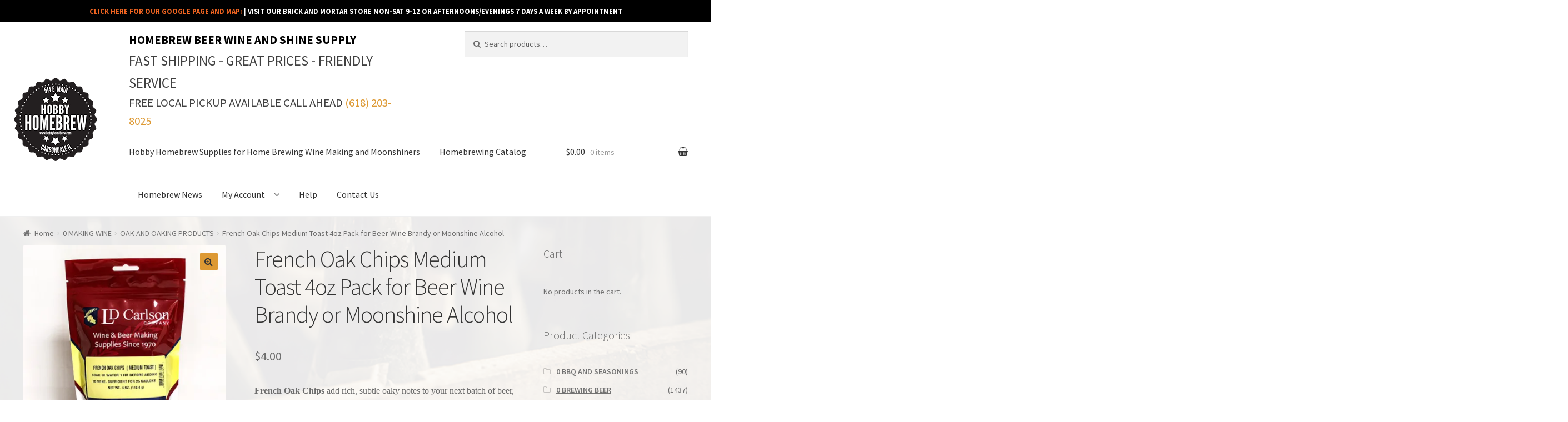

--- FILE ---
content_type: text/html; charset=UTF-8
request_url: https://www.hobbyhomebrew.com/product/french-oak-chips-medium-toast-4-oz/
body_size: 31598
content:
<!doctype html>
<html lang="en-US">
<head>
<meta charset="UTF-8">
<meta name="viewport" content="width=device-width, initial-scale=1, maximum-scale=1.0, user-scalable=no">
<link rel="profile" href="http://gmpg.org/xfn/11">
<link rel="pingback" href="https://www.hobbyhomebrew.com/xmlrpc.php">

				<script>document.documentElement.className = document.documentElement.className + ' yes-js js_active js'</script>
			<meta name='robots' content='index, follow, max-image-preview:large, max-snippet:-1, max-video-preview:-1' />
	<style>img:is([sizes="auto" i], [sizes^="auto," i]) { contain-intrinsic-size: 3000px 1500px }</style>
	<script>window._wca = window._wca || [];</script>

	<!-- This site is optimized with the Yoast SEO plugin v26.4 - https://yoast.com/wordpress/plugins/seo/ -->
	<title>French Oak Chips Medium Toast 4oz Pack for Beer Wine Brandy or Moonshine Alcohol - Hobby Homebrew</title>
	<link rel="canonical" href="https://www.hobbyhomebrew.com/product/french-oak-chips-medium-toast-4-oz/" />
	<meta property="og:locale" content="en_US" />
	<meta property="og:type" content="article" />
	<meta property="og:title" content="French Oak Chips Medium Toast 4oz Pack for Beer Wine Brandy or Moonshine Alcohol - Hobby Homebrew" />
	<meta property="og:description" content="French Oak Chips add rich, subtle oaky notes to your next batch of beer, wine or shine.  These chips are roasted between 350 - 375 °F to give them a medium toast. They will allow you to imitate storing your wine in an oak barrel without the expense, evaporation, and consternation.  French oak (Quercus sessilis) sourced from the Allier forests in France has a fruity cinnamon allspice character.  Gives notes of sweet oak, vanilla custard, chocolate, caramel, and campfire.  Increases fruit perception and adds structure. French oak has more tannin and a milder aroma and flavor impact than American oak.  4oz, also available in the 1LB and 40LB packs.  Imported from France.  &nbsp;  &nbsp;" />
	<meta property="og:url" content="https://www.hobbyhomebrew.com/product/french-oak-chips-medium-toast-4-oz/" />
	<meta property="og:site_name" content="Hobby Homebrew" />
	<meta property="article:modified_time" content="2026-01-14T07:22:02+00:00" />
	<meta property="og:image" content="https://i0.wp.com/www.hobbyhomebrew.com/wp-content/uploads/2019/01/FRENCHOAK4OZLDC1.jpg?fit=442%2C500&ssl=1" />
	<meta property="og:image:width" content="442" />
	<meta property="og:image:height" content="500" />
	<meta property="og:image:type" content="image/jpeg" />
	<meta name="twitter:card" content="summary_large_image" />
	<meta name="twitter:label1" content="Est. reading time" />
	<meta name="twitter:data1" content="1 minute" />
	<script type="application/ld+json" class="yoast-schema-graph">{"@context":"https://schema.org","@graph":[{"@type":"WebPage","@id":"https://www.hobbyhomebrew.com/product/french-oak-chips-medium-toast-4-oz/","url":"https://www.hobbyhomebrew.com/product/french-oak-chips-medium-toast-4-oz/","name":"French Oak Chips Medium Toast 4oz Pack for Beer Wine Brandy or Moonshine Alcohol - Hobby Homebrew","isPartOf":{"@id":"https://www.hobbyhomebrew.com/#website"},"primaryImageOfPage":{"@id":"https://www.hobbyhomebrew.com/product/french-oak-chips-medium-toast-4-oz/#primaryimage"},"image":{"@id":"https://www.hobbyhomebrew.com/product/french-oak-chips-medium-toast-4-oz/#primaryimage"},"thumbnailUrl":"https://i0.wp.com/www.hobbyhomebrew.com/wp-content/uploads/2019/01/FRENCHOAK4OZLDC1.jpg?fit=442%2C500&ssl=1","datePublished":"2019-01-30T04:54:58+00:00","dateModified":"2026-01-14T07:22:02+00:00","breadcrumb":{"@id":"https://www.hobbyhomebrew.com/product/french-oak-chips-medium-toast-4-oz/#breadcrumb"},"inLanguage":"en-US","potentialAction":[{"@type":"ReadAction","target":["https://www.hobbyhomebrew.com/product/french-oak-chips-medium-toast-4-oz/"]}]},{"@type":"ImageObject","inLanguage":"en-US","@id":"https://www.hobbyhomebrew.com/product/french-oak-chips-medium-toast-4-oz/#primaryimage","url":"https://i0.wp.com/www.hobbyhomebrew.com/wp-content/uploads/2019/01/FRENCHOAK4OZLDC1.jpg?fit=442%2C500&ssl=1","contentUrl":"https://i0.wp.com/www.hobbyhomebrew.com/wp-content/uploads/2019/01/FRENCHOAK4OZLDC1.jpg?fit=442%2C500&ssl=1","width":442,"height":500},{"@type":"BreadcrumbList","@id":"https://www.hobbyhomebrew.com/product/french-oak-chips-medium-toast-4-oz/#breadcrumb","itemListElement":[{"@type":"ListItem","position":1,"name":"Home","item":"https://www.hobbyhomebrew.com/"},{"@type":"ListItem","position":2,"name":"Homebrewing Catalog","item":"https://www.hobbyhomebrew.com/"},{"@type":"ListItem","position":3,"name":"French Oak Chips Medium Toast 4oz Pack for Beer Wine Brandy or Moonshine Alcohol"}]},{"@type":"WebSite","@id":"https://www.hobbyhomebrew.com/#website","url":"https://www.hobbyhomebrew.com/","name":"Hobby Homebrew","description":"Hobby Homebrew Beer Wine Making Distilling Equipment Supply","potentialAction":[{"@type":"SearchAction","target":{"@type":"EntryPoint","urlTemplate":"https://www.hobbyhomebrew.com/?s={search_term_string}"},"query-input":{"@type":"PropertyValueSpecification","valueRequired":true,"valueName":"search_term_string"}}],"inLanguage":"en-US"}]}</script>
	<!-- / Yoast SEO plugin. -->


<link rel='dns-prefetch' href='//www.hobbyhomebrew.com' />
<link rel='dns-prefetch' href='//stats.wp.com' />
<link rel='dns-prefetch' href='//fonts.googleapis.com' />
<link rel='dns-prefetch' href='//use.fontawesome.com' />
<link rel='preconnect' href='//i0.wp.com' />
<link rel="alternate" type="application/rss+xml" title="Hobby Homebrew &raquo; Feed" href="https://www.hobbyhomebrew.com/feed/" />
<link rel="alternate" type="application/rss+xml" title="Hobby Homebrew &raquo; Comments Feed" href="https://www.hobbyhomebrew.com/comments/feed/" />
<link rel="alternate" type="application/rss+xml" title="Hobby Homebrew &raquo; French Oak Chips Medium Toast 4oz Pack for Beer Wine Brandy or Moonshine Alcohol Comments Feed" href="https://www.hobbyhomebrew.com/product/french-oak-chips-medium-toast-4-oz/feed/" />
<script type="text/javascript">
/* <![CDATA[ */
window._wpemojiSettings = {"baseUrl":"https:\/\/s.w.org\/images\/core\/emoji\/16.0.1\/72x72\/","ext":".png","svgUrl":"https:\/\/s.w.org\/images\/core\/emoji\/16.0.1\/svg\/","svgExt":".svg","source":{"concatemoji":"https:\/\/www.hobbyhomebrew.com\/wp-includes\/js\/wp-emoji-release.min.js?ver=6.8.3"}};
/*! This file is auto-generated */
!function(s,n){var o,i,e;function c(e){try{var t={supportTests:e,timestamp:(new Date).valueOf()};sessionStorage.setItem(o,JSON.stringify(t))}catch(e){}}function p(e,t,n){e.clearRect(0,0,e.canvas.width,e.canvas.height),e.fillText(t,0,0);var t=new Uint32Array(e.getImageData(0,0,e.canvas.width,e.canvas.height).data),a=(e.clearRect(0,0,e.canvas.width,e.canvas.height),e.fillText(n,0,0),new Uint32Array(e.getImageData(0,0,e.canvas.width,e.canvas.height).data));return t.every(function(e,t){return e===a[t]})}function u(e,t){e.clearRect(0,0,e.canvas.width,e.canvas.height),e.fillText(t,0,0);for(var n=e.getImageData(16,16,1,1),a=0;a<n.data.length;a++)if(0!==n.data[a])return!1;return!0}function f(e,t,n,a){switch(t){case"flag":return n(e,"\ud83c\udff3\ufe0f\u200d\u26a7\ufe0f","\ud83c\udff3\ufe0f\u200b\u26a7\ufe0f")?!1:!n(e,"\ud83c\udde8\ud83c\uddf6","\ud83c\udde8\u200b\ud83c\uddf6")&&!n(e,"\ud83c\udff4\udb40\udc67\udb40\udc62\udb40\udc65\udb40\udc6e\udb40\udc67\udb40\udc7f","\ud83c\udff4\u200b\udb40\udc67\u200b\udb40\udc62\u200b\udb40\udc65\u200b\udb40\udc6e\u200b\udb40\udc67\u200b\udb40\udc7f");case"emoji":return!a(e,"\ud83e\udedf")}return!1}function g(e,t,n,a){var r="undefined"!=typeof WorkerGlobalScope&&self instanceof WorkerGlobalScope?new OffscreenCanvas(300,150):s.createElement("canvas"),o=r.getContext("2d",{willReadFrequently:!0}),i=(o.textBaseline="top",o.font="600 32px Arial",{});return e.forEach(function(e){i[e]=t(o,e,n,a)}),i}function t(e){var t=s.createElement("script");t.src=e,t.defer=!0,s.head.appendChild(t)}"undefined"!=typeof Promise&&(o="wpEmojiSettingsSupports",i=["flag","emoji"],n.supports={everything:!0,everythingExceptFlag:!0},e=new Promise(function(e){s.addEventListener("DOMContentLoaded",e,{once:!0})}),new Promise(function(t){var n=function(){try{var e=JSON.parse(sessionStorage.getItem(o));if("object"==typeof e&&"number"==typeof e.timestamp&&(new Date).valueOf()<e.timestamp+604800&&"object"==typeof e.supportTests)return e.supportTests}catch(e){}return null}();if(!n){if("undefined"!=typeof Worker&&"undefined"!=typeof OffscreenCanvas&&"undefined"!=typeof URL&&URL.createObjectURL&&"undefined"!=typeof Blob)try{var e="postMessage("+g.toString()+"("+[JSON.stringify(i),f.toString(),p.toString(),u.toString()].join(",")+"));",a=new Blob([e],{type:"text/javascript"}),r=new Worker(URL.createObjectURL(a),{name:"wpTestEmojiSupports"});return void(r.onmessage=function(e){c(n=e.data),r.terminate(),t(n)})}catch(e){}c(n=g(i,f,p,u))}t(n)}).then(function(e){for(var t in e)n.supports[t]=e[t],n.supports.everything=n.supports.everything&&n.supports[t],"flag"!==t&&(n.supports.everythingExceptFlag=n.supports.everythingExceptFlag&&n.supports[t]);n.supports.everythingExceptFlag=n.supports.everythingExceptFlag&&!n.supports.flag,n.DOMReady=!1,n.readyCallback=function(){n.DOMReady=!0}}).then(function(){return e}).then(function(){var e;n.supports.everything||(n.readyCallback(),(e=n.source||{}).concatemoji?t(e.concatemoji):e.wpemoji&&e.twemoji&&(t(e.twemoji),t(e.wpemoji)))}))}((window,document),window._wpemojiSettings);
/* ]]> */
</script>
<link rel='stylesheet' id='wp-components-css' href='https://www.hobbyhomebrew.com/wp-includes/css/dist/components/style.min.css?ver=6.8.3' type='text/css' media='all' />
<link rel='stylesheet' id='flexible-shipping-ups-blocks-integration-frontend-css' href='https://www.hobbyhomebrew.com/wp-content/plugins/flexible-shipping-ups/build/point-selection-block-frontend.css?ver=1768887787' type='text/css' media='all' />
<link rel='stylesheet' id='flexible-shipping-ups-blocks-integration-editor-css' href='https://www.hobbyhomebrew.com/wp-content/plugins/flexible-shipping-ups/build/point-selection-block.css?ver=1768887787' type='text/css' media='all' />
<style id='wp-emoji-styles-inline-css' type='text/css'>

	img.wp-smiley, img.emoji {
		display: inline !important;
		border: none !important;
		box-shadow: none !important;
		height: 1em !important;
		width: 1em !important;
		margin: 0 0.07em !important;
		vertical-align: -0.1em !important;
		background: none !important;
		padding: 0 !important;
	}
</style>
<link rel='stylesheet' id='wp-block-library-css' href='https://www.hobbyhomebrew.com/wp-includes/css/dist/block-library/style.min.css?ver=6.8.3' type='text/css' media='all' />
<style id='classic-theme-styles-inline-css' type='text/css'>
/*! This file is auto-generated */
.wp-block-button__link{color:#fff;background-color:#32373c;border-radius:9999px;box-shadow:none;text-decoration:none;padding:calc(.667em + 2px) calc(1.333em + 2px);font-size:1.125em}.wp-block-file__button{background:#32373c;color:#fff;text-decoration:none}
</style>
<link rel='stylesheet' id='mediaelement-css' href='https://www.hobbyhomebrew.com/wp-includes/js/mediaelement/mediaelementplayer-legacy.min.css?ver=4.2.17' type='text/css' media='all' />
<link rel='stylesheet' id='wp-mediaelement-css' href='https://www.hobbyhomebrew.com/wp-includes/js/mediaelement/wp-mediaelement.min.css?ver=6.8.3' type='text/css' media='all' />
<style id='jetpack-sharing-buttons-style-inline-css' type='text/css'>
.jetpack-sharing-buttons__services-list{display:flex;flex-direction:row;flex-wrap:wrap;gap:0;list-style-type:none;margin:5px;padding:0}.jetpack-sharing-buttons__services-list.has-small-icon-size{font-size:12px}.jetpack-sharing-buttons__services-list.has-normal-icon-size{font-size:16px}.jetpack-sharing-buttons__services-list.has-large-icon-size{font-size:24px}.jetpack-sharing-buttons__services-list.has-huge-icon-size{font-size:36px}@media print{.jetpack-sharing-buttons__services-list{display:none!important}}.editor-styles-wrapper .wp-block-jetpack-sharing-buttons{gap:0;padding-inline-start:0}ul.jetpack-sharing-buttons__services-list.has-background{padding:1.25em 2.375em}
</style>
<link rel='stylesheet' id='jquery-selectBox-css' href='https://www.hobbyhomebrew.com/wp-content/plugins/yith-woocommerce-wishlist/assets/css/jquery.selectBox.css?ver=1.2.0' type='text/css' media='all' />
<link rel='stylesheet' id='woocommerce_prettyPhoto_css-css' href='//www.hobbyhomebrew.com/wp-content/plugins/woocommerce/assets/css/prettyPhoto.css?ver=3.1.6' type='text/css' media='all' />
<link rel='stylesheet' id='yith-wcwl-main-css' href='https://www.hobbyhomebrew.com/wp-content/plugins/yith-woocommerce-wishlist/assets/css/style.css?ver=4.11.0' type='text/css' media='all' />
<style id='yith-wcwl-main-inline-css' type='text/css'>
 :root { --rounded-corners-radius: 16px; --add-to-cart-rounded-corners-radius: 16px; --feedback-duration: 3s } 
 :root { --rounded-corners-radius: 16px; --add-to-cart-rounded-corners-radius: 16px; --feedback-duration: 3s } 
</style>
<link rel='stylesheet' id='amazon-payments-advanced-blocks-log-out-banner-css' href='https://www.hobbyhomebrew.com/wp-content/plugins/woocommerce-gateway-amazon-payments-advanced/build/js/blocks/log-out-banner/style-index.css?ver=7b7a8388c5cd363f116c' type='text/css' media='all' />
<style id='global-styles-inline-css' type='text/css'>
:root{--wp--preset--aspect-ratio--square: 1;--wp--preset--aspect-ratio--4-3: 4/3;--wp--preset--aspect-ratio--3-4: 3/4;--wp--preset--aspect-ratio--3-2: 3/2;--wp--preset--aspect-ratio--2-3: 2/3;--wp--preset--aspect-ratio--16-9: 16/9;--wp--preset--aspect-ratio--9-16: 9/16;--wp--preset--color--black: #000000;--wp--preset--color--cyan-bluish-gray: #abb8c3;--wp--preset--color--white: #ffffff;--wp--preset--color--pale-pink: #f78da7;--wp--preset--color--vivid-red: #cf2e2e;--wp--preset--color--luminous-vivid-orange: #ff6900;--wp--preset--color--luminous-vivid-amber: #fcb900;--wp--preset--color--light-green-cyan: #7bdcb5;--wp--preset--color--vivid-green-cyan: #00d084;--wp--preset--color--pale-cyan-blue: #8ed1fc;--wp--preset--color--vivid-cyan-blue: #0693e3;--wp--preset--color--vivid-purple: #9b51e0;--wp--preset--gradient--vivid-cyan-blue-to-vivid-purple: linear-gradient(135deg,rgba(6,147,227,1) 0%,rgb(155,81,224) 100%);--wp--preset--gradient--light-green-cyan-to-vivid-green-cyan: linear-gradient(135deg,rgb(122,220,180) 0%,rgb(0,208,130) 100%);--wp--preset--gradient--luminous-vivid-amber-to-luminous-vivid-orange: linear-gradient(135deg,rgba(252,185,0,1) 0%,rgba(255,105,0,1) 100%);--wp--preset--gradient--luminous-vivid-orange-to-vivid-red: linear-gradient(135deg,rgba(255,105,0,1) 0%,rgb(207,46,46) 100%);--wp--preset--gradient--very-light-gray-to-cyan-bluish-gray: linear-gradient(135deg,rgb(238,238,238) 0%,rgb(169,184,195) 100%);--wp--preset--gradient--cool-to-warm-spectrum: linear-gradient(135deg,rgb(74,234,220) 0%,rgb(151,120,209) 20%,rgb(207,42,186) 40%,rgb(238,44,130) 60%,rgb(251,105,98) 80%,rgb(254,248,76) 100%);--wp--preset--gradient--blush-light-purple: linear-gradient(135deg,rgb(255,206,236) 0%,rgb(152,150,240) 100%);--wp--preset--gradient--blush-bordeaux: linear-gradient(135deg,rgb(254,205,165) 0%,rgb(254,45,45) 50%,rgb(107,0,62) 100%);--wp--preset--gradient--luminous-dusk: linear-gradient(135deg,rgb(255,203,112) 0%,rgb(199,81,192) 50%,rgb(65,88,208) 100%);--wp--preset--gradient--pale-ocean: linear-gradient(135deg,rgb(255,245,203) 0%,rgb(182,227,212) 50%,rgb(51,167,181) 100%);--wp--preset--gradient--electric-grass: linear-gradient(135deg,rgb(202,248,128) 0%,rgb(113,206,126) 100%);--wp--preset--gradient--midnight: linear-gradient(135deg,rgb(2,3,129) 0%,rgb(40,116,252) 100%);--wp--preset--font-size--small: 13px;--wp--preset--font-size--medium: 20px;--wp--preset--font-size--large: 36px;--wp--preset--font-size--x-large: 42px;--wp--preset--spacing--20: 0.44rem;--wp--preset--spacing--30: 0.67rem;--wp--preset--spacing--40: 1rem;--wp--preset--spacing--50: 1.5rem;--wp--preset--spacing--60: 2.25rem;--wp--preset--spacing--70: 3.38rem;--wp--preset--spacing--80: 5.06rem;--wp--preset--shadow--natural: 6px 6px 9px rgba(0, 0, 0, 0.2);--wp--preset--shadow--deep: 12px 12px 50px rgba(0, 0, 0, 0.4);--wp--preset--shadow--sharp: 6px 6px 0px rgba(0, 0, 0, 0.2);--wp--preset--shadow--outlined: 6px 6px 0px -3px rgba(255, 255, 255, 1), 6px 6px rgba(0, 0, 0, 1);--wp--preset--shadow--crisp: 6px 6px 0px rgba(0, 0, 0, 1);}:where(.is-layout-flex){gap: 0.5em;}:where(.is-layout-grid){gap: 0.5em;}body .is-layout-flex{display: flex;}.is-layout-flex{flex-wrap: wrap;align-items: center;}.is-layout-flex > :is(*, div){margin: 0;}body .is-layout-grid{display: grid;}.is-layout-grid > :is(*, div){margin: 0;}:where(.wp-block-columns.is-layout-flex){gap: 2em;}:where(.wp-block-columns.is-layout-grid){gap: 2em;}:where(.wp-block-post-template.is-layout-flex){gap: 1.25em;}:where(.wp-block-post-template.is-layout-grid){gap: 1.25em;}.has-black-color{color: var(--wp--preset--color--black) !important;}.has-cyan-bluish-gray-color{color: var(--wp--preset--color--cyan-bluish-gray) !important;}.has-white-color{color: var(--wp--preset--color--white) !important;}.has-pale-pink-color{color: var(--wp--preset--color--pale-pink) !important;}.has-vivid-red-color{color: var(--wp--preset--color--vivid-red) !important;}.has-luminous-vivid-orange-color{color: var(--wp--preset--color--luminous-vivid-orange) !important;}.has-luminous-vivid-amber-color{color: var(--wp--preset--color--luminous-vivid-amber) !important;}.has-light-green-cyan-color{color: var(--wp--preset--color--light-green-cyan) !important;}.has-vivid-green-cyan-color{color: var(--wp--preset--color--vivid-green-cyan) !important;}.has-pale-cyan-blue-color{color: var(--wp--preset--color--pale-cyan-blue) !important;}.has-vivid-cyan-blue-color{color: var(--wp--preset--color--vivid-cyan-blue) !important;}.has-vivid-purple-color{color: var(--wp--preset--color--vivid-purple) !important;}.has-black-background-color{background-color: var(--wp--preset--color--black) !important;}.has-cyan-bluish-gray-background-color{background-color: var(--wp--preset--color--cyan-bluish-gray) !important;}.has-white-background-color{background-color: var(--wp--preset--color--white) !important;}.has-pale-pink-background-color{background-color: var(--wp--preset--color--pale-pink) !important;}.has-vivid-red-background-color{background-color: var(--wp--preset--color--vivid-red) !important;}.has-luminous-vivid-orange-background-color{background-color: var(--wp--preset--color--luminous-vivid-orange) !important;}.has-luminous-vivid-amber-background-color{background-color: var(--wp--preset--color--luminous-vivid-amber) !important;}.has-light-green-cyan-background-color{background-color: var(--wp--preset--color--light-green-cyan) !important;}.has-vivid-green-cyan-background-color{background-color: var(--wp--preset--color--vivid-green-cyan) !important;}.has-pale-cyan-blue-background-color{background-color: var(--wp--preset--color--pale-cyan-blue) !important;}.has-vivid-cyan-blue-background-color{background-color: var(--wp--preset--color--vivid-cyan-blue) !important;}.has-vivid-purple-background-color{background-color: var(--wp--preset--color--vivid-purple) !important;}.has-black-border-color{border-color: var(--wp--preset--color--black) !important;}.has-cyan-bluish-gray-border-color{border-color: var(--wp--preset--color--cyan-bluish-gray) !important;}.has-white-border-color{border-color: var(--wp--preset--color--white) !important;}.has-pale-pink-border-color{border-color: var(--wp--preset--color--pale-pink) !important;}.has-vivid-red-border-color{border-color: var(--wp--preset--color--vivid-red) !important;}.has-luminous-vivid-orange-border-color{border-color: var(--wp--preset--color--luminous-vivid-orange) !important;}.has-luminous-vivid-amber-border-color{border-color: var(--wp--preset--color--luminous-vivid-amber) !important;}.has-light-green-cyan-border-color{border-color: var(--wp--preset--color--light-green-cyan) !important;}.has-vivid-green-cyan-border-color{border-color: var(--wp--preset--color--vivid-green-cyan) !important;}.has-pale-cyan-blue-border-color{border-color: var(--wp--preset--color--pale-cyan-blue) !important;}.has-vivid-cyan-blue-border-color{border-color: var(--wp--preset--color--vivid-cyan-blue) !important;}.has-vivid-purple-border-color{border-color: var(--wp--preset--color--vivid-purple) !important;}.has-vivid-cyan-blue-to-vivid-purple-gradient-background{background: var(--wp--preset--gradient--vivid-cyan-blue-to-vivid-purple) !important;}.has-light-green-cyan-to-vivid-green-cyan-gradient-background{background: var(--wp--preset--gradient--light-green-cyan-to-vivid-green-cyan) !important;}.has-luminous-vivid-amber-to-luminous-vivid-orange-gradient-background{background: var(--wp--preset--gradient--luminous-vivid-amber-to-luminous-vivid-orange) !important;}.has-luminous-vivid-orange-to-vivid-red-gradient-background{background: var(--wp--preset--gradient--luminous-vivid-orange-to-vivid-red) !important;}.has-very-light-gray-to-cyan-bluish-gray-gradient-background{background: var(--wp--preset--gradient--very-light-gray-to-cyan-bluish-gray) !important;}.has-cool-to-warm-spectrum-gradient-background{background: var(--wp--preset--gradient--cool-to-warm-spectrum) !important;}.has-blush-light-purple-gradient-background{background: var(--wp--preset--gradient--blush-light-purple) !important;}.has-blush-bordeaux-gradient-background{background: var(--wp--preset--gradient--blush-bordeaux) !important;}.has-luminous-dusk-gradient-background{background: var(--wp--preset--gradient--luminous-dusk) !important;}.has-pale-ocean-gradient-background{background: var(--wp--preset--gradient--pale-ocean) !important;}.has-electric-grass-gradient-background{background: var(--wp--preset--gradient--electric-grass) !important;}.has-midnight-gradient-background{background: var(--wp--preset--gradient--midnight) !important;}.has-small-font-size{font-size: var(--wp--preset--font-size--small) !important;}.has-medium-font-size{font-size: var(--wp--preset--font-size--medium) !important;}.has-large-font-size{font-size: var(--wp--preset--font-size--large) !important;}.has-x-large-font-size{font-size: var(--wp--preset--font-size--x-large) !important;}
:where(.wp-block-post-template.is-layout-flex){gap: 1.25em;}:where(.wp-block-post-template.is-layout-grid){gap: 1.25em;}
:where(.wp-block-columns.is-layout-flex){gap: 2em;}:where(.wp-block-columns.is-layout-grid){gap: 2em;}
:root :where(.wp-block-pullquote){font-size: 1.5em;line-height: 1.6;}
</style>
<link rel='stylesheet' id='contact-form-7-css' href='https://www.hobbyhomebrew.com/wp-content/plugins/contact-form-7/includes/css/styles.css?ver=6.1.3' type='text/css' media='all' />
<link rel='stylesheet' id='simple-banner-style-css' href='https://www.hobbyhomebrew.com/wp-content/plugins/simple-banner/simple-banner.css?ver=3.1.2' type='text/css' media='all' />
<link rel='stylesheet' id='SFSImainCss-css' href='https://www.hobbyhomebrew.com/wp-content/plugins/ultimate-social-media-icons/css/sfsi-style.css?ver=2.9.6' type='text/css' media='all' />
<link rel='stylesheet' id='photoswipe-css' href='https://www.hobbyhomebrew.com/wp-content/plugins/woocommerce/assets/css/photoswipe/photoswipe.min.css?ver=10.3.7' type='text/css' media='all' />
<link rel='stylesheet' id='photoswipe-default-skin-css' href='https://www.hobbyhomebrew.com/wp-content/plugins/woocommerce/assets/css/photoswipe/default-skin/default-skin.min.css?ver=10.3.7' type='text/css' media='all' />
<style id='woocommerce-inline-inline-css' type='text/css'>
.woocommerce form .form-row .required { visibility: visible; }
</style>
<link rel='stylesheet' id='ppress-frontend-css' href='https://www.hobbyhomebrew.com/wp-content/plugins/wp-user-avatar/assets/css/frontend.min.css?ver=4.16.8' type='text/css' media='all' />
<link rel='stylesheet' id='ppress-flatpickr-css' href='https://www.hobbyhomebrew.com/wp-content/plugins/wp-user-avatar/assets/flatpickr/flatpickr.min.css?ver=4.16.8' type='text/css' media='all' />
<link rel='stylesheet' id='ppress-select2-css' href='https://www.hobbyhomebrew.com/wp-content/plugins/wp-user-avatar/assets/select2/select2.min.css?ver=6.8.3' type='text/css' media='all' />
<link rel='stylesheet' id='yith-wcwl-theme-css' href='https://www.hobbyhomebrew.com/wp-content/plugins/yith-woocommerce-wishlist/assets/css/themes/storefront.css?ver=4.11.0' type='text/css' media='all' />
<link rel='stylesheet' id='brands-styles-css' href='https://www.hobbyhomebrew.com/wp-content/plugins/woocommerce/assets/css/brands.css?ver=10.3.7' type='text/css' media='all' />
<link rel='stylesheet' id='storefront-style-css' href='https://www.hobbyhomebrew.com/wp-content/themes/storefront/style.css?ver=5.0.0' type='text/css' media='all' />
<style id='storefront-style-inline-css' type='text/css'>

			.main-navigation ul li a,
			.site-title a,
			ul.menu li a,
			.site-branding h1 a,
			.site-footer .storefront-handheld-footer-bar a:not(.button),
			button.menu-toggle,
			button.menu-toggle:hover {
				color: #333333;
			}

			button.menu-toggle,
			button.menu-toggle:hover {
				border-color: #333333;
			}

			.main-navigation ul li a:hover,
			.main-navigation ul li:hover > a,
			.site-title a:hover,
			a.cart-contents:hover,
			.site-header-cart .widget_shopping_cart a:hover,
			.site-header-cart:hover > li > a,
			.site-header ul.menu li.current-menu-item > a {
				color: #747474;
			}

			table th {
				background-color: #f8f8f8;
			}

			table tbody td {
				background-color: #fdfdfd;
			}

			table tbody tr:nth-child(2n) td,
			fieldset,
			fieldset legend {
				background-color: #fbfbfb;
			}

			.site-header,
			.secondary-navigation ul ul,
			.main-navigation ul.menu > li.menu-item-has-children:after,
			.secondary-navigation ul.menu ul,
			.storefront-handheld-footer-bar,
			.storefront-handheld-footer-bar ul li > a,
			.storefront-handheld-footer-bar ul li.search .site-search,
			button.menu-toggle,
			button.menu-toggle:hover {
				background-color: #ffffff;
			}

			p.site-description,
			.site-header,
			.storefront-handheld-footer-bar {
				color: #404040;
			}

			.storefront-handheld-footer-bar ul li.cart .count,
			button.menu-toggle:after,
			button.menu-toggle:before,
			button.menu-toggle span:before {
				background-color: #333333;
			}

			.storefront-handheld-footer-bar ul li.cart .count {
				color: #ffffff;
			}

			.storefront-handheld-footer-bar ul li.cart .count {
				border-color: #ffffff;
			}

			h1, h2, h3, h4, h5, h6 {
				color: #333333;
			}

			.widget h1 {
				border-bottom-color: #333333;
			}

			body,
			.secondary-navigation a,
			.onsale,
			.pagination .page-numbers li .page-numbers:not(.current), .woocommerce-pagination .page-numbers li .page-numbers:not(.current) {
				color: #6d6d6d;
			}

			.widget-area .widget a,
			.hentry .entry-header .posted-on a,
			.hentry .entry-header .byline a {
				color: #727272;
			}

			a  {
				color: #dd9933;
			}

			a:focus,
			.button:focus,
			.button.alt:focus,
			.button.added_to_cart:focus,
			.button.wc-forward:focus,
			button:focus,
			input[type="button"]:focus,
			input[type="reset"]:focus,
			input[type="submit"]:focus {
				outline-color: #dd9933;
			}

			button, input[type="button"], input[type="reset"], input[type="submit"], .button, .added_to_cart, .widget a.button, .site-header-cart .widget_shopping_cart a.button {
				background-color: #dd9933;
				border-color: #dd9933;
				color: #333333;
			}

			button:hover, input[type="button"]:hover, input[type="reset"]:hover, input[type="submit"]:hover, .button:hover, .added_to_cart:hover, .widget a.button:hover, .site-header-cart .widget_shopping_cart a.button:hover {
				background-color: #c4801a;
				border-color: #c4801a;
				color: #333333;
			}

			button.alt, input[type="button"].alt, input[type="reset"].alt, input[type="submit"].alt, .button.alt, .added_to_cart.alt, .widget-area .widget a.button.alt, .added_to_cart, .widget a.button.checkout {
				background-color: #333333;
				border-color: #333333;
				color: #dd9933;
			}

			button.alt:hover, input[type="button"].alt:hover, input[type="reset"].alt:hover, input[type="submit"].alt:hover, .button.alt:hover, .added_to_cart.alt:hover, .widget-area .widget a.button.alt:hover, .added_to_cart:hover, .widget a.button.checkout:hover {
				background-color: #1a1a1a;
				border-color: #1a1a1a;
				color: #dd9933;
			}

			.pagination .page-numbers li .page-numbers.current, .woocommerce-pagination .page-numbers li .page-numbers.current {
				background-color: #e6e6e6;
				color: #636363;
			}

			#comments .comment-list .comment-content .comment-text {
				background-color: #f8f8f8;
			}

			.site-footer {
				background-color: #f0f0f0;
				color: #6d6d6d;
			}

			.site-footer a:not(.button) {
				color: #333333;
			}

			.site-footer h1, .site-footer h2, .site-footer h3, .site-footer h4, .site-footer h5, .site-footer h6 {
				color: #333333;
			}

			#order_review {
				background-color: #ffffff;
			}

			#payment .payment_methods > li .payment_box,
			#payment .place-order {
				background-color: #fafafa;
			}

			#payment .payment_methods > li:not(.woocommerce-notice) {
				background-color: #f5f5f5;
			}

			#payment .payment_methods > li:not(.woocommerce-notice):hover {
				background-color: #f0f0f0;
			}

			@media screen and ( min-width: 768px ) {
				.secondary-navigation ul.menu a:hover {
					color: #595959;
				}

				.secondary-navigation ul.menu a {
					color: #404040;
				}

				.site-header-cart .widget_shopping_cart,
				.main-navigation ul.menu ul.sub-menu,
				.main-navigation ul.nav-menu ul.children {
					background-color: #f0f0f0;
				}

				.site-header-cart .widget_shopping_cart .buttons,
				.site-header-cart .widget_shopping_cart .total {
					background-color: #f5f5f5;
				}

				.site-header {
					border-bottom-color: #f0f0f0;
				}
			}
</style>
<link rel='stylesheet' id='storefront-icons-css' href='https://www.hobbyhomebrew.com/wp-content/themes/storefront/assets/sass/base/icons.css?ver=5.0.0' type='text/css' media='all' />
<link rel='stylesheet' id='storefront-fonts-css' href='https://fonts.googleapis.com/css?family=Source+Sans+Pro:400,300,300italic,400italic,600,700,900&#038;subset=latin%2Clatin-ext' type='text/css' media='all' />
<link rel='stylesheet' id='storefront-jetpack-style-css' href='https://www.hobbyhomebrew.com/wp-content/themes/storefront/assets/sass/jetpack/jetpack.css?ver=5.0.0' type='text/css' media='all' />
<link rel='stylesheet' id='storefront-woocommerce-style-css' href='https://www.hobbyhomebrew.com/wp-content/themes/storefront/assets/sass/woocommerce/woocommerce.css?ver=5.0.0' type='text/css' media='all' />
<style id='storefront-woocommerce-style-inline-css' type='text/css'>

			a.cart-contents,
			.site-header-cart .widget_shopping_cart a {
				color: #333333;
			}

			table.cart td.product-remove,
			table.cart td.actions {
				border-top-color: #ffffff;
			}

			.woocommerce-tabs ul.tabs li.active a,
			ul.products li.product .price,
			.onsale,
			.widget_search form:before,
			.widget_product_search form:before {
				color: #6d6d6d;
			}

			.woocommerce-breadcrumb a,
			a.woocommerce-review-link,
			.product_meta a {
				color: #727272;
			}

			.onsale {
				border-color: #6d6d6d;
			}

			.star-rating span:before,
			.quantity .plus, .quantity .minus,
			p.stars a:hover:after,
			p.stars a:after,
			.star-rating span:before,
			#payment .payment_methods li input[type=radio]:first-child:checked+label:before {
				color: #dd9933;
			}

			.widget_price_filter .ui-slider .ui-slider-range,
			.widget_price_filter .ui-slider .ui-slider-handle {
				background-color: #dd9933;
			}

			.order_details {
				background-color: #f8f8f8;
			}

			.order_details > li {
				border-bottom: 1px dotted #e3e3e3;
			}

			.order_details:before,
			.order_details:after {
				background: -webkit-linear-gradient(transparent 0,transparent 0),-webkit-linear-gradient(135deg,#f8f8f8 33.33%,transparent 33.33%),-webkit-linear-gradient(45deg,#f8f8f8 33.33%,transparent 33.33%)
			}

			p.stars a:before,
			p.stars a:hover~a:before,
			p.stars.selected a.active~a:before {
				color: #6d6d6d;
			}

			p.stars.selected a.active:before,
			p.stars:hover a:before,
			p.stars.selected a:not(.active):before,
			p.stars.selected a.active:before {
				color: #dd9933;
			}

			.single-product div.product .woocommerce-product-gallery .woocommerce-product-gallery__trigger {
				background-color: #dd9933;
				color: #333333;
			}

			.single-product div.product .woocommerce-product-gallery .woocommerce-product-gallery__trigger:hover {
				background-color: #c4801a;
				border-color: #c4801a;
				color: #333333;
			}

			.button.loading {
				color: #dd9933;
			}

			.button.loading:hover {
				background-color: #dd9933;
			}

			.button.loading:after {
				color: #333333;
			}

			@media screen and ( min-width: 768px ) {
				.site-header-cart .widget_shopping_cart,
				.site-header .product_list_widget li .quantity {
					color: #404040;
				}
			}
</style>
<link rel='stylesheet' id='storefront-woocommerce-brands-style-css' href='https://www.hobbyhomebrew.com/wp-content/themes/storefront/assets/sass/woocommerce/extensions/brands.css?ver=6.8.3' type='text/css' media='all' />
<link rel='stylesheet' id='font-awesome-5-brands-css' href='//use.fontawesome.com/releases/v5.0.13/css/brands.css?ver=6.8.3' type='text/css' media='all' />
<link rel='stylesheet' id='sps-styles-css' href='https://www.hobbyhomebrew.com/wp-content/plugins/storefront-product-sharing/assets/css/style.css?ver=6.8.3' type='text/css' media='all' />
<script type="text/javascript" src="https://www.hobbyhomebrew.com/wp-includes/js/jquery/jquery.min.js?ver=3.7.1" id="jquery-core-js"></script>
<script type="text/javascript" src="https://www.hobbyhomebrew.com/wp-includes/js/jquery/jquery-migrate.min.js?ver=3.4.1" id="jquery-migrate-js"></script>
<script type="text/javascript" id="simple-banner-script-js-before">
/* <![CDATA[ */
const simpleBannerScriptParams = {"pro_version_enabled":"","debug_mode":false,"id":106891,"version":"3.1.2","banner_params":[{"hide_simple_banner":"no","simple_banner_prepend_element":false,"simple_banner_position":"","header_margin":"","header_padding":"","wp_body_open_enabled":"","wp_body_open":true,"simple_banner_z_index":false,"simple_banner_text":"<span style=\"color:red;font-weight:bold;font-size:1em\"><a style=\"font-size:1em;font-weight:bold\" href=\"https:\/\/www.facebook.com\/search\/top?q=hobby%20homebrew\" target=\"_new\"><a style=\"font-size:1em;font-weight:bold\" href=\"https:\/\/www.google.com\/maps\/place\/Hobby+Homebrew\/@37.7865184,-90.257882,8.67z\/data=!4m14!1m7!3m6!1s0x8877118269eb51e9:0xf488a3b4939d765f!2sHobby+Homebrew!8m2!3d37.7281192!4d-89.209677!16s%2Fg%2F11g9ngd7sf!3m5!1s0x8877118269eb51e9:0xf488a3b4939d765f!8m2!3d37.7281192!4d-89.209677!16s%2Fg%2F11g9ngd7sf?entry=ttu\" target=\"_new\">CLICK HERE FOR OUR GOOGLE PAGE AND MAP:<\/a><\/span> <b>|<\/b> VISIT OUR BRICK AND MORTAR STORE MON-SAT 9-12 OR AFTERNOONS\/EVENINGS 7 DAYS A WEEK BY APPOINTMENT","disabled_on_current_page":false,"disabled_pages_array":[],"is_current_page_a_post":false,"disabled_on_posts":"","simple_banner_disabled_page_paths":false,"simple_banner_font_size":"","simple_banner_color":"#000000","simple_banner_text_color":"","simple_banner_link_color":"","simple_banner_close_color":"","simple_banner_custom_css":"font-size:0.8em;","simple_banner_scrolling_custom_css":"","simple_banner_text_custom_css":"","simple_banner_button_css":"","site_custom_css":"","keep_site_custom_css":"","site_custom_js":"","keep_site_custom_js":"","close_button_enabled":"","close_button_expiration":"","close_button_cookie_set":false,"current_date":{"date":"2026-01-23 11:20:08.195943","timezone_type":3,"timezone":"UTC"},"start_date":{"date":"2026-01-23 11:20:08.195949","timezone_type":3,"timezone":"UTC"},"end_date":{"date":"2026-01-23 11:20:08.195952","timezone_type":3,"timezone":"UTC"},"simple_banner_start_after_date":false,"simple_banner_remove_after_date":false,"simple_banner_insert_inside_element":false}]}
/* ]]> */
</script>
<script type="text/javascript" src="https://www.hobbyhomebrew.com/wp-content/plugins/simple-banner/simple-banner.js?ver=3.1.2" id="simple-banner-script-js"></script>
<script type="text/javascript" src="https://www.hobbyhomebrew.com/wp-content/plugins/woocommerce/assets/js/jquery-blockui/jquery.blockUI.min.js?ver=2.7.0-wc.10.3.7" id="wc-jquery-blockui-js" defer="defer" data-wp-strategy="defer"></script>
<script type="text/javascript" id="wc-add-to-cart-js-extra">
/* <![CDATA[ */
var wc_add_to_cart_params = {"ajax_url":"\/wp-admin\/admin-ajax.php","wc_ajax_url":"\/?wc-ajax=%%endpoint%%","i18n_view_cart":"View cart","cart_url":"https:\/\/www.hobbyhomebrew.com\/my-account\/shopping-cart\/","is_cart":"","cart_redirect_after_add":"no"};
/* ]]> */
</script>
<script type="text/javascript" src="https://www.hobbyhomebrew.com/wp-content/plugins/woocommerce/assets/js/frontend/add-to-cart.min.js?ver=10.3.7" id="wc-add-to-cart-js" defer="defer" data-wp-strategy="defer"></script>
<script type="text/javascript" src="https://www.hobbyhomebrew.com/wp-content/plugins/woocommerce/assets/js/zoom/jquery.zoom.min.js?ver=1.7.21-wc.10.3.7" id="wc-zoom-js" defer="defer" data-wp-strategy="defer"></script>
<script type="text/javascript" src="https://www.hobbyhomebrew.com/wp-content/plugins/woocommerce/assets/js/flexslider/jquery.flexslider.min.js?ver=2.7.2-wc.10.3.7" id="wc-flexslider-js" defer="defer" data-wp-strategy="defer"></script>
<script type="text/javascript" src="https://www.hobbyhomebrew.com/wp-content/plugins/woocommerce/assets/js/photoswipe/photoswipe.min.js?ver=4.1.1-wc.10.3.7" id="wc-photoswipe-js" defer="defer" data-wp-strategy="defer"></script>
<script type="text/javascript" src="https://www.hobbyhomebrew.com/wp-content/plugins/woocommerce/assets/js/photoswipe/photoswipe-ui-default.min.js?ver=4.1.1-wc.10.3.7" id="wc-photoswipe-ui-default-js" defer="defer" data-wp-strategy="defer"></script>
<script type="text/javascript" id="wc-single-product-js-extra">
/* <![CDATA[ */
var wc_single_product_params = {"i18n_required_rating_text":"Please select a rating","i18n_rating_options":["1 of 5 stars","2 of 5 stars","3 of 5 stars","4 of 5 stars","5 of 5 stars"],"i18n_product_gallery_trigger_text":"View full-screen image gallery","review_rating_required":"yes","flexslider":{"rtl":false,"animation":"slide","smoothHeight":true,"directionNav":false,"controlNav":"thumbnails","slideshow":false,"animationSpeed":500,"animationLoop":false,"allowOneSlide":false},"zoom_enabled":"1","zoom_options":[],"photoswipe_enabled":"1","photoswipe_options":{"shareEl":false,"closeOnScroll":false,"history":false,"hideAnimationDuration":0,"showAnimationDuration":0},"flexslider_enabled":"1"};
/* ]]> */
</script>
<script type="text/javascript" src="https://www.hobbyhomebrew.com/wp-content/plugins/woocommerce/assets/js/frontend/single-product.min.js?ver=10.3.7" id="wc-single-product-js" defer="defer" data-wp-strategy="defer"></script>
<script type="text/javascript" src="https://www.hobbyhomebrew.com/wp-content/plugins/woocommerce/assets/js/js-cookie/js.cookie.min.js?ver=2.1.4-wc.10.3.7" id="wc-js-cookie-js" defer="defer" data-wp-strategy="defer"></script>
<script type="text/javascript" id="woocommerce-js-extra">
/* <![CDATA[ */
var woocommerce_params = {"ajax_url":"\/wp-admin\/admin-ajax.php","wc_ajax_url":"\/?wc-ajax=%%endpoint%%","i18n_password_show":"Show password","i18n_password_hide":"Hide password"};
/* ]]> */
</script>
<script type="text/javascript" src="https://www.hobbyhomebrew.com/wp-content/plugins/woocommerce/assets/js/frontend/woocommerce.min.js?ver=10.3.7" id="woocommerce-js" defer="defer" data-wp-strategy="defer"></script>
<script type="text/javascript" src="https://www.hobbyhomebrew.com/wp-content/plugins/wp-user-avatar/assets/flatpickr/flatpickr.min.js?ver=4.16.8" id="ppress-flatpickr-js"></script>
<script type="text/javascript" src="https://www.hobbyhomebrew.com/wp-content/plugins/wp-user-avatar/assets/select2/select2.min.js?ver=4.16.8" id="ppress-select2-js"></script>
<script type="text/javascript" src="https://stats.wp.com/s-202604.js" id="woocommerce-analytics-js" defer="defer" data-wp-strategy="defer"></script>
<link rel="https://api.w.org/" href="https://www.hobbyhomebrew.com/wp-json/" /><link rel="alternate" title="JSON" type="application/json" href="https://www.hobbyhomebrew.com/wp-json/wp/v2/product/106891" /><link rel="EditURI" type="application/rsd+xml" title="RSD" href="https://www.hobbyhomebrew.com/xmlrpc.php?rsd" />
<meta name="generator" content="WordPress 6.8.3" />
<meta name="generator" content="WooCommerce 10.3.7" />
<link rel='shortlink' href='https://www.hobbyhomebrew.com/?p=106891' />
<link rel="alternate" title="oEmbed (JSON)" type="application/json+oembed" href="https://www.hobbyhomebrew.com/wp-json/oembed/1.0/embed?url=https%3A%2F%2Fwww.hobbyhomebrew.com%2Fproduct%2Ffrench-oak-chips-medium-toast-4-oz%2F" />
<link rel="alternate" title="oEmbed (XML)" type="text/xml+oembed" href="https://www.hobbyhomebrew.com/wp-json/oembed/1.0/embed?url=https%3A%2F%2Fwww.hobbyhomebrew.com%2Fproduct%2Ffrench-oak-chips-medium-toast-4-oz%2F&#038;format=xml" />
<style id="simple-banner-background-color" type="text/css">.simple-banner{background:#000000;}</style><style id="simple-banner-text-color" type="text/css">.simple-banner .simple-banner-text{color: #ffffff;}</style><style id="simple-banner-link-color" type="text/css">.simple-banner .simple-banner-text a{color:#f16521;}</style><style id="simple-banner-z-index" type="text/css">.simple-banner{z-index: 99999;}</style><style id="simple-banner-custom-css" type="text/css">.simple-banner{font-size:0.8em;}</style><style id="simple-banner-site-custom-css-dummy" type="text/css"></style><script id="simple-banner-site-custom-js-dummy" type="text/javascript"></script>        <noscript>
            <style>
                #the-preloader-element { display: none !important; }
            </style>
        </noscript>
        <meta name="follow.[base64]" content="T7PTM5unqQzP8pEmJAde"/>	<style>img#wpstats{display:none}</style>
			<noscript><style>.woocommerce-product-gallery{ opacity: 1 !important; }</style></noscript>
	<style type="text/css" id="custom-background-css">
body.custom-background { background-image: url("https://www.hobbyhomebrew.com/wp-content/uploads/2018/01/crate-transparent-1.png"); background-position: center center; background-size: cover; background-repeat: no-repeat; background-attachment: fixed; }
</style>
	<link rel="icon" href="https://i0.wp.com/www.hobbyhomebrew.com/wp-content/uploads/2015/12/cropped-site_icon.png?fit=32%2C32&#038;ssl=1" sizes="32x32" />
<link rel="icon" href="https://i0.wp.com/www.hobbyhomebrew.com/wp-content/uploads/2015/12/cropped-site_icon.png?fit=192%2C192&#038;ssl=1" sizes="192x192" />
<link rel="apple-touch-icon" href="https://i0.wp.com/www.hobbyhomebrew.com/wp-content/uploads/2015/12/cropped-site_icon.png?fit=180%2C180&#038;ssl=1" />
<meta name="msapplication-TileImage" content="https://i0.wp.com/www.hobbyhomebrew.com/wp-content/uploads/2015/12/cropped-site_icon.png?fit=270%2C270&#038;ssl=1" />
		<style type="text/css" id="wp-custom-css">
			.col-full {
	max-width:100%;
}
.site-branding .site-title {
	font-size:1.2em;
}
.site-header .site-branding {
	width:40%;
}
.woocommerce .widget_price_filter .price_slider_wrapper .ui-widget-content {
	background-color:none;
}
.woocommerce #reviews #comments ol.commentlist li .comment-text {
	border:0px !important;
}

.woocommerce form.login, .woocommerce form.checkout_coupon, .woocommerce form.register {
	border:0px !important;
}

.woocommerce form.login, .woocommerce form.checkout_coupon, .woocommerce form.login {
	border:0px !important;
}

.wishlist_table .add_to_cart.button, .yith-wcwl-add-button a.add_to_wishlist, .yith-wcwl-popup-button a.add_to_wishlist, .wishlist_table a.ask-an-estimate-button, .wishlist-title a.show-title-form, .hidden-title-form a.hide-title-form, .woocommerce .yith-wcwl-wishlist-new button, .wishlist_manage_table a.create-new-wishlist, .wishlist_manage_table button.submit-wishlist-changes, .yith-wcwl-wishlist-search-form button.wishlist-search-button {
	border-radius:0px;
}

.wishlist_table .add_to_cart, a.add_to_wishlist.button.alt {
	border-radius:0px;
	margin-bottom:10px;
}


.logo {
        animation-name: logo;
        animation-duration: 4s;
        animation-iteration-count: infinite;
        animation-timing-function: ease-in-out;
}

@keyframes logo {
        0% {
                transform: scale(1);
        }
        50% {
                transform: scale(1.05);
        }
        100% {
                transform: scale(1);
        }
}

.site-header {
	background-repeat:no-repeat;
background-position: center left;
}
.site-header .col-full {
	margin-left:170px;
}
#masthead {
	padding-left:20px;
}
@media screen and (max-width: 600px) {
  .site-branding {
    visibility: hidden;
    clear: both;
    float: left;
    margin: 10px auto 5px 20px;
    width: 28%;
    display: none;
  }
}

@media screen and (max-width: 600px) {
  .site-header {
		background-color:#fff;
		margin-top:10px;
		margin-bottom:10px;
		margin-left:10px;
    background-image: url(https://www.hobbyhomebrew.com/wp-content/themes/storefront/bottlecap-small.png) !important;
			background-repeat:no-repeat;
background-position: center left;
  }
}




.price ins {
	font-weight:800;
	font-size:1.5em;
}
.home.post-type-archive-product .site-header {
	margin-bottom:1em;
}

.site-branding {
	  float: left;
    font-size: 1.3em
}
.site-header .site-branding {
	width:50%;
}
.site-header {
	padding-top:1em;
}
.onsale {
	color:green !important;
}

.woocommerce-store-notice {
	background-color:#202020 !important;
	color:#DB9A37;
}
.woocommerce-store-notice__dismiss-link {
	color:#DB9A37;
}
/* Disables Sidebar */
/*
#primary {
	width:100% !important;
}
#secondary {
	display:none !important;
}*/
.products .wp-post-image {
	max-height:200px !important;
}
.woocommerce-info {
	background-color:#DD9C44 !important;
	color:#1a1a1a;
}
.js .tmce-active .wp-editor-area {
	color:#141414 !important;
}
/*@media (min-width:768px){
	.site-main ul.products li.product {
		width: 22%;
		margin-right:4%;
	}
}*/

@media (min-width: 768px) {
.site-main .related.products ul.products li.product {
    width: 22%;
    float: left;
    margin-right: 4%;
}
}
.processing .blockOverlay {
    background-image:url('https://www.hobbyhomebrew.com/wp-content/uploads/2018/04/hh-spinning.gif') !important;
    background-position: center 30% !important;
    background-repeat: no-repeat !important;
}
.blockUI::before {
    display:none !important;
}
.cart_totals {
	width:75% !important;
}
.woocommerce-products-header__title {
	display:none !important;
}
.woocommerce-breadcrumb {
	margin-bottom:-10px !important;
}
.entry-header {
	display:none !important;
}
.term-description {
	display:none !important;
}
.woocommerce-active .site-header .site-search {
	width:40%;
	border-color:green;
}
/* Added by Chuck to enforce Verdana font on product pages */
.woocommerce-Tabs-panel--description {
font-family: Verdana;
}
.woocommerce-product-details__short-description {
font-family: Verdana;
}
		</style>
		</head>

<body class="wp-singular product-template-default single single-product postid-106891 custom-background wp-theme-storefront theme-storefront sfsi_actvite_theme_flat woocommerce woocommerce-page woocommerce-no-js group-blog right-sidebar woocommerce-active storefront-2-3">


<div id="page" class="hfeed site">
	
	<header id="masthead" class="site-header" role="banner" style="background-image: url(https://www.hobbyhomebrew.com/wp-content/uploads/2018/04/bottlecap_Carbondale.png); ">
		<div class="col-full">

					<a class="skip-link screen-reader-text" href="#site-navigation">Skip to navigation</a>
		<a class="skip-link screen-reader-text" href="#content">Skip to content</a>
				<div class="site-branding">
<!--		<div style="float:left;">
		<a href="/"><img src="https://www.hobbyhomebrew.com/wp-content/themes/storefront/new-square-logo.png" style="float:left;height:200px;display:inline;"></a>
		</div>-->
		<a href="/" style="color:#000;"><div style="font-weight:bold;font-size:1.2;">HOMEBREW BEER WINE AND SHINE SUPPLY</div></a>
		<div style="font-size:1.2em;">FAST SHIPPING - GREAT PRICES - FRIENDLY SERVICE</div>
		<div style="">FREE LOCAL PICKUP AVAILABLE CALL AHEAD <a href="tel://6182038025">(618) 203-8025</a></div>
				</div>
					<div class="site-search">
				<div class="widget woocommerce widget_product_search"><form role="search" method="get" class="woocommerce-product-search" action="https://www.hobbyhomebrew.com/">
	<label class="screen-reader-text" for="woocommerce-product-search-field-0">Search for:</label>
	<input type="search" id="woocommerce-product-search-field-0" class="search-field" placeholder="Search products&hellip;" value="" name="s" />
	<button type="submit" value="Search" class="">Search</button>
	<input type="hidden" name="post_type" value="product" />
</form>
</div>			</div>
		<div class="storefront-primary-navigation">		<nav id="site-navigation" class="main-navigation" role="navigation" aria-label="Primary Navigation">
		<button class="menu-toggle" aria-controls="site-navigation" aria-expanded="false"><span>Menu</span></button>
			<div class="primary-navigation"><ul id="menu-main" class="menu"><li id="menu-item-126204" class="menu-item menu-item-type-post_type menu-item-object-page menu-item-126204"><a href="https://www.hobbyhomebrew.com/home-brewing-wine-making-distilling-moonshiners/">Hobby Homebrew Supplies for Home Brewing Wine Making and Moonshiners</a></li>
<li id="menu-item-48384" class="menu-item menu-item-type-post_type menu-item-object-page menu-item-home current_page_parent menu-item-48384"><a href="https://www.hobbyhomebrew.com/">Homebrewing Catalog</a></li>
<li id="menu-item-48434" class="menu-item menu-item-type-post_type menu-item-object-page menu-item-48434"><a href="https://www.hobbyhomebrew.com/homebrew-news/">Homebrew News</a></li>
<li id="menu-item-48316" class="menu-item menu-item-type-post_type menu-item-object-page menu-item-has-children menu-item-48316"><a href="https://www.hobbyhomebrew.com/my-account/">My Account</a>
<ul class="sub-menu">
	<li id="menu-item-79498" class="menu-item menu-item-type-custom menu-item-object-custom menu-item-79498"><a href="https://www.hobbyhomebrew.com/my-account/orders/">Order History</a></li>
	<li id="menu-item-48321" class="menu-item menu-item-type-post_type menu-item-object-page menu-item-48321"><a href="https://www.hobbyhomebrew.com/my-account/shopping-cart/">Shopping Cart</a></li>
	<li id="menu-item-48318" class="menu-item menu-item-type-post_type menu-item-object-page menu-item-48318"><a href="https://www.hobbyhomebrew.com/my-account/checkout/">Checkout</a></li>
	<li id="menu-item-48320" class="menu-item menu-item-type-post_type menu-item-object-page menu-item-48320"><a href="https://www.hobbyhomebrew.com/my-account/order-tracking/">Order Tracking</a></li>
	<li id="menu-item-48329" class="menu-item menu-item-type-post_type menu-item-object-page menu-item-48329"><a href="https://www.hobbyhomebrew.com/wishlist/">Wishlist</a></li>
</ul>
</li>
<li id="menu-item-103508" class="menu-item menu-item-type-custom menu-item-object-custom menu-item-103508"><a href="https://www.hobbyhomebrew.com/questions-and-answers/">Help</a></li>
<li id="menu-item-9632" class="menu-item menu-item-type-post_type menu-item-object-page menu-item-9632"><a href="https://www.hobbyhomebrew.com/contact-us/">Contact Us</a></li>
</ul></div><div class="handheld-navigation"><ul id="menu-main-1" class="menu"><li class="menu-item menu-item-type-post_type menu-item-object-page menu-item-126204"><a href="https://www.hobbyhomebrew.com/home-brewing-wine-making-distilling-moonshiners/">Hobby Homebrew Supplies for Home Brewing Wine Making and Moonshiners</a></li>
<li class="menu-item menu-item-type-post_type menu-item-object-page menu-item-home current_page_parent menu-item-48384"><a href="https://www.hobbyhomebrew.com/">Homebrewing Catalog</a></li>
<li class="menu-item menu-item-type-post_type menu-item-object-page menu-item-48434"><a href="https://www.hobbyhomebrew.com/homebrew-news/">Homebrew News</a></li>
<li class="menu-item menu-item-type-post_type menu-item-object-page menu-item-has-children menu-item-48316"><a href="https://www.hobbyhomebrew.com/my-account/">My Account</a>
<ul class="sub-menu">
	<li class="menu-item menu-item-type-custom menu-item-object-custom menu-item-79498"><a href="https://www.hobbyhomebrew.com/my-account/orders/">Order History</a></li>
	<li class="menu-item menu-item-type-post_type menu-item-object-page menu-item-48321"><a href="https://www.hobbyhomebrew.com/my-account/shopping-cart/">Shopping Cart</a></li>
	<li class="menu-item menu-item-type-post_type menu-item-object-page menu-item-48318"><a href="https://www.hobbyhomebrew.com/my-account/checkout/">Checkout</a></li>
	<li class="menu-item menu-item-type-post_type menu-item-object-page menu-item-48320"><a href="https://www.hobbyhomebrew.com/my-account/order-tracking/">Order Tracking</a></li>
	<li class="menu-item menu-item-type-post_type menu-item-object-page menu-item-48329"><a href="https://www.hobbyhomebrew.com/wishlist/">Wishlist</a></li>
</ul>
</li>
<li class="menu-item menu-item-type-custom menu-item-object-custom menu-item-103508"><a href="https://www.hobbyhomebrew.com/questions-and-answers/">Help</a></li>
<li class="menu-item menu-item-type-post_type menu-item-object-page menu-item-9632"><a href="https://www.hobbyhomebrew.com/contact-us/">Contact Us</a></li>
</ul></div>		</nav><!-- #site-navigation -->
				<ul id="site-header-cart" class="site-header-cart menu">
			<li class="">
							<a class="cart-contents" href="https://www.hobbyhomebrew.com/my-account/shopping-cart/" title="View your shopping cart">
				<span class="amount">&#036;0.00</span> <span class="count">0 items</span>
			</a>
					</li>
			<li>
				<div class="widget woocommerce widget_shopping_cart"><div class="widget_shopping_cart_content"></div></div>			</li>
		</ul>
		</div>
		</div>
	</header><!-- #masthead -->

		<script>
	jQuery('.WooZoneLite-free-shipping').hide();
	</script>
	<div id="content" class="site-content" tabindex="-1">
		<div class="col-full">

		<nav class="woocommerce-breadcrumb" aria-label="Breadcrumb"><a href="https://www.hobbyhomebrew.com">Home</a><span class="breadcrumb-separator"> / </span><a href="https://www.hobbyhomebrew.com/product-categories/making-wine/">0 MAKING WINE</a><span class="breadcrumb-separator"> / </span><a href="https://www.hobbyhomebrew.com/product-categories/making-wine/oak-and-oaking-products/">OAK AND OAKING PRODUCTS</a><span class="breadcrumb-separator"> / </span>French Oak Chips Medium Toast 4oz Pack for Beer Wine Brandy or Moonshine Alcohol</nav><div class="woocommerce"></div>
			<div id="primary" class="content-area">
			<main id="main" class="site-main" role="main">
		
					
			<div class="woocommerce-notices-wrapper"></div><div id="product-106891" class="product type-product post-106891 status-publish first instock product_cat-oak-and-oaking-products has-post-thumbnail taxable shipping-taxable purchasable product-type-simple">

	<div class="woocommerce-product-gallery woocommerce-product-gallery--with-images woocommerce-product-gallery--columns-4 images" data-columns="4" style="opacity: 0; transition: opacity .25s ease-in-out;">
	<div class="woocommerce-product-gallery__wrapper">
		<div data-thumb="https://i0.wp.com/www.hobbyhomebrew.com/wp-content/uploads/2019/01/FRENCHOAK4OZLDC1.jpg?resize=100%2C100&#038;ssl=1" data-thumb-alt="French Oak Chips Medium Toast 4oz Pack for Beer Wine Brandy or Moonshine Alcohol" data-thumb-srcset="https://i0.wp.com/www.hobbyhomebrew.com/wp-content/uploads/2019/01/FRENCHOAK4OZLDC1.jpg?resize=150%2C150&amp;ssl=1 150w, https://i0.wp.com/www.hobbyhomebrew.com/wp-content/uploads/2019/01/FRENCHOAK4OZLDC1.jpg?resize=120%2C120&amp;ssl=1 120w, https://i0.wp.com/www.hobbyhomebrew.com/wp-content/uploads/2019/01/FRENCHOAK4OZLDC1.jpg?resize=100%2C100&amp;ssl=1 100w, https://i0.wp.com/www.hobbyhomebrew.com/wp-content/uploads/2019/01/FRENCHOAK4OZLDC1.jpg?zoom=2&amp;resize=100%2C100&amp;ssl=1 200w, https://i0.wp.com/www.hobbyhomebrew.com/wp-content/uploads/2019/01/FRENCHOAK4OZLDC1.jpg?zoom=3&amp;resize=100%2C100&amp;ssl=1 300w"  data-thumb-sizes="(max-width: 100px) 100vw, 100px" class="woocommerce-product-gallery__image"><a href="https://i0.wp.com/www.hobbyhomebrew.com/wp-content/uploads/2019/01/FRENCHOAK4OZLDC1.jpg?fit=442%2C500&#038;ssl=1"><img width="416" height="471" src="https://i0.wp.com/www.hobbyhomebrew.com/wp-content/uploads/2019/01/FRENCHOAK4OZLDC1.jpg?fit=416%2C471&amp;ssl=1" class="wp-post-image" alt="French Oak Chips Medium Toast 4oz Pack for Beer Wine Brandy or Moonshine Alcohol" data-caption="" data-src="https://i0.wp.com/www.hobbyhomebrew.com/wp-content/uploads/2019/01/FRENCHOAK4OZLDC1.jpg?fit=442%2C500&#038;ssl=1" data-large_image="https://i0.wp.com/www.hobbyhomebrew.com/wp-content/uploads/2019/01/FRENCHOAK4OZLDC1.jpg?fit=442%2C500&#038;ssl=1" data-large_image_width="442" data-large_image_height="500" decoding="async" fetchpriority="high" srcset="https://i0.wp.com/www.hobbyhomebrew.com/wp-content/uploads/2019/01/FRENCHOAK4OZLDC1.jpg?w=442&amp;ssl=1 442w, https://i0.wp.com/www.hobbyhomebrew.com/wp-content/uploads/2019/01/FRENCHOAK4OZLDC1.jpg?resize=265%2C300&amp;ssl=1 265w, https://i0.wp.com/www.hobbyhomebrew.com/wp-content/uploads/2019/01/FRENCHOAK4OZLDC1.jpg?resize=416%2C471&amp;ssl=1 416w" sizes="(max-width: 416px) 100vw, 416px" data-attachment-id="130974" data-permalink="https://www.hobbyhomebrew.com/?attachment_id=130974" data-orig-file="https://i0.wp.com/www.hobbyhomebrew.com/wp-content/uploads/2019/01/FRENCHOAK4OZLDC1.jpg?fit=442%2C500&amp;ssl=1" data-orig-size="442,500" data-comments-opened="1" data-image-meta="{&quot;aperture&quot;:&quot;4&quot;,&quot;credit&quot;:&quot;&quot;,&quot;camera&quot;:&quot;Canon EOS REBEL T3&quot;,&quot;caption&quot;:&quot;&quot;,&quot;created_timestamp&quot;:&quot;1582894447&quot;,&quot;copyright&quot;:&quot;&quot;,&quot;focal_length&quot;:&quot;25&quot;,&quot;iso&quot;:&quot;250&quot;,&quot;shutter_speed&quot;:&quot;0.025&quot;,&quot;title&quot;:&quot;&quot;,&quot;orientation&quot;:&quot;1&quot;}" data-image-title="FRENCHOAK4OZLDC1" data-image-description="" data-image-caption="" data-medium-file="https://i0.wp.com/www.hobbyhomebrew.com/wp-content/uploads/2019/01/FRENCHOAK4OZLDC1.jpg?fit=265%2C300&amp;ssl=1" data-large-file="https://i0.wp.com/www.hobbyhomebrew.com/wp-content/uploads/2019/01/FRENCHOAK4OZLDC1.jpg?fit=442%2C500&amp;ssl=1" /></a></div><div data-thumb="https://i0.wp.com/www.hobbyhomebrew.com/wp-content/uploads/2019/01/FRENCHOAK4OZLDC1.jpg?resize=100%2C100&#038;ssl=1" data-thumb-alt="French Oak Chips Medium Toast 4oz Pack for Beer Wine Brandy or Moonshine Alcohol - Image 2" data-thumb-srcset="https://i0.wp.com/www.hobbyhomebrew.com/wp-content/uploads/2019/01/FRENCHOAK4OZLDC1.jpg?resize=150%2C150&amp;ssl=1 150w, https://i0.wp.com/www.hobbyhomebrew.com/wp-content/uploads/2019/01/FRENCHOAK4OZLDC1.jpg?resize=120%2C120&amp;ssl=1 120w, https://i0.wp.com/www.hobbyhomebrew.com/wp-content/uploads/2019/01/FRENCHOAK4OZLDC1.jpg?resize=100%2C100&amp;ssl=1 100w, https://i0.wp.com/www.hobbyhomebrew.com/wp-content/uploads/2019/01/FRENCHOAK4OZLDC1.jpg?zoom=2&amp;resize=100%2C100&amp;ssl=1 200w, https://i0.wp.com/www.hobbyhomebrew.com/wp-content/uploads/2019/01/FRENCHOAK4OZLDC1.jpg?zoom=3&amp;resize=100%2C100&amp;ssl=1 300w"  data-thumb-sizes="(max-width: 100px) 100vw, 100px" class="woocommerce-product-gallery__image"><a href="https://i0.wp.com/www.hobbyhomebrew.com/wp-content/uploads/2019/01/FRENCHOAK4OZLDC1.jpg?fit=442%2C500&#038;ssl=1"><img width="416" height="471" src="https://i0.wp.com/www.hobbyhomebrew.com/wp-content/uploads/2019/01/FRENCHOAK4OZLDC1.jpg?fit=416%2C471&amp;ssl=1" class="" alt="French Oak Chips Medium Toast 4oz Pack for Beer Wine Brandy or Moonshine Alcohol - Image 2" data-caption="" data-src="https://i0.wp.com/www.hobbyhomebrew.com/wp-content/uploads/2019/01/FRENCHOAK4OZLDC1.jpg?fit=442%2C500&#038;ssl=1" data-large_image="https://i0.wp.com/www.hobbyhomebrew.com/wp-content/uploads/2019/01/FRENCHOAK4OZLDC1.jpg?fit=442%2C500&#038;ssl=1" data-large_image_width="442" data-large_image_height="500" decoding="async" srcset="https://i0.wp.com/www.hobbyhomebrew.com/wp-content/uploads/2019/01/FRENCHOAK4OZLDC1.jpg?w=442&amp;ssl=1 442w, https://i0.wp.com/www.hobbyhomebrew.com/wp-content/uploads/2019/01/FRENCHOAK4OZLDC1.jpg?resize=265%2C300&amp;ssl=1 265w, https://i0.wp.com/www.hobbyhomebrew.com/wp-content/uploads/2019/01/FRENCHOAK4OZLDC1.jpg?resize=416%2C471&amp;ssl=1 416w" sizes="(max-width: 416px) 100vw, 416px" data-attachment-id="130974" data-permalink="https://www.hobbyhomebrew.com/?attachment_id=130974" data-orig-file="https://i0.wp.com/www.hobbyhomebrew.com/wp-content/uploads/2019/01/FRENCHOAK4OZLDC1.jpg?fit=442%2C500&amp;ssl=1" data-orig-size="442,500" data-comments-opened="1" data-image-meta="{&quot;aperture&quot;:&quot;4&quot;,&quot;credit&quot;:&quot;&quot;,&quot;camera&quot;:&quot;Canon EOS REBEL T3&quot;,&quot;caption&quot;:&quot;&quot;,&quot;created_timestamp&quot;:&quot;1582894447&quot;,&quot;copyright&quot;:&quot;&quot;,&quot;focal_length&quot;:&quot;25&quot;,&quot;iso&quot;:&quot;250&quot;,&quot;shutter_speed&quot;:&quot;0.025&quot;,&quot;title&quot;:&quot;&quot;,&quot;orientation&quot;:&quot;1&quot;}" data-image-title="FRENCHOAK4OZLDC1" data-image-description="" data-image-caption="" data-medium-file="https://i0.wp.com/www.hobbyhomebrew.com/wp-content/uploads/2019/01/FRENCHOAK4OZLDC1.jpg?fit=265%2C300&amp;ssl=1" data-large-file="https://i0.wp.com/www.hobbyhomebrew.com/wp-content/uploads/2019/01/FRENCHOAK4OZLDC1.jpg?fit=442%2C500&amp;ssl=1" /></a></div><div data-thumb="https://i0.wp.com/www.hobbyhomebrew.com/wp-content/uploads/2019/01/FRENCHOAKCHIPS4OZ2.jpg?resize=100%2C100&#038;ssl=1" data-thumb-alt="French Oak Chips Medium Toast 4oz Pack for Beer Wine Brandy or Moonshine Alcohol - Image 3" data-thumb-srcset="https://i0.wp.com/www.hobbyhomebrew.com/wp-content/uploads/2019/01/FRENCHOAKCHIPS4OZ2.jpg?resize=150%2C150&amp;ssl=1 150w, https://i0.wp.com/www.hobbyhomebrew.com/wp-content/uploads/2019/01/FRENCHOAKCHIPS4OZ2.jpg?resize=120%2C120&amp;ssl=1 120w, https://i0.wp.com/www.hobbyhomebrew.com/wp-content/uploads/2019/01/FRENCHOAKCHIPS4OZ2.jpg?resize=100%2C100&amp;ssl=1 100w, https://i0.wp.com/www.hobbyhomebrew.com/wp-content/uploads/2019/01/FRENCHOAKCHIPS4OZ2.jpg?zoom=2&amp;resize=100%2C100&amp;ssl=1 200w, https://i0.wp.com/www.hobbyhomebrew.com/wp-content/uploads/2019/01/FRENCHOAKCHIPS4OZ2.jpg?zoom=3&amp;resize=100%2C100&amp;ssl=1 300w"  data-thumb-sizes="(max-width: 100px) 100vw, 100px" class="woocommerce-product-gallery__image"><a href="https://i0.wp.com/www.hobbyhomebrew.com/wp-content/uploads/2019/01/FRENCHOAKCHIPS4OZ2.jpg?fit=1500%2C1125&#038;ssl=1"><img width="416" height="312" src="https://i0.wp.com/www.hobbyhomebrew.com/wp-content/uploads/2019/01/FRENCHOAKCHIPS4OZ2.jpg?fit=416%2C312&amp;ssl=1" class="" alt="French Oak Chips Medium Toast 4oz Pack for Beer Wine Brandy or Moonshine Alcohol - Image 3" data-caption="" data-src="https://i0.wp.com/www.hobbyhomebrew.com/wp-content/uploads/2019/01/FRENCHOAKCHIPS4OZ2.jpg?fit=1500%2C1125&#038;ssl=1" data-large_image="https://i0.wp.com/www.hobbyhomebrew.com/wp-content/uploads/2019/01/FRENCHOAKCHIPS4OZ2.jpg?fit=1500%2C1125&#038;ssl=1" data-large_image_width="1500" data-large_image_height="1125" decoding="async" srcset="https://i0.wp.com/www.hobbyhomebrew.com/wp-content/uploads/2019/01/FRENCHOAKCHIPS4OZ2.jpg?w=1500&amp;ssl=1 1500w, https://i0.wp.com/www.hobbyhomebrew.com/wp-content/uploads/2019/01/FRENCHOAKCHIPS4OZ2.jpg?resize=300%2C225&amp;ssl=1 300w, https://i0.wp.com/www.hobbyhomebrew.com/wp-content/uploads/2019/01/FRENCHOAKCHIPS4OZ2.jpg?resize=1024%2C768&amp;ssl=1 1024w, https://i0.wp.com/www.hobbyhomebrew.com/wp-content/uploads/2019/01/FRENCHOAKCHIPS4OZ2.jpg?resize=768%2C576&amp;ssl=1 768w, https://i0.wp.com/www.hobbyhomebrew.com/wp-content/uploads/2019/01/FRENCHOAKCHIPS4OZ2.jpg?resize=416%2C312&amp;ssl=1 416w" sizes="(max-width: 416px) 100vw, 416px" data-attachment-id="130975" data-permalink="https://www.hobbyhomebrew.com/?attachment_id=130975" data-orig-file="https://i0.wp.com/www.hobbyhomebrew.com/wp-content/uploads/2019/01/FRENCHOAKCHIPS4OZ2.jpg?fit=1500%2C1125&amp;ssl=1" data-orig-size="1500,1125" data-comments-opened="1" data-image-meta="{&quot;aperture&quot;:&quot;0&quot;,&quot;credit&quot;:&quot;&quot;,&quot;camera&quot;:&quot;&quot;,&quot;caption&quot;:&quot;&quot;,&quot;created_timestamp&quot;:&quot;0&quot;,&quot;copyright&quot;:&quot;&quot;,&quot;focal_length&quot;:&quot;0&quot;,&quot;iso&quot;:&quot;0&quot;,&quot;shutter_speed&quot;:&quot;0&quot;,&quot;title&quot;:&quot;&quot;,&quot;orientation&quot;:&quot;0&quot;}" data-image-title="FRENCHOAKCHIPS4OZ2" data-image-description="" data-image-caption="" data-medium-file="https://i0.wp.com/www.hobbyhomebrew.com/wp-content/uploads/2019/01/FRENCHOAKCHIPS4OZ2.jpg?fit=300%2C225&amp;ssl=1" data-large-file="https://i0.wp.com/www.hobbyhomebrew.com/wp-content/uploads/2019/01/FRENCHOAKCHIPS4OZ2.jpg?fit=980%2C735&amp;ssl=1" /></a></div>	</div>
</div>

	<div class="summary entry-summary">
		<h1 class="product_title entry-title">French Oak Chips Medium Toast 4oz Pack for Beer Wine Brandy or Moonshine Alcohol</h1><p class="price"><span class="woocommerce-Price-amount amount"><bdi><span class="woocommerce-Price-currencySymbol">&#36;</span>4.00</bdi></span></p>
<div class="woocommerce-product-details__short-description">
	<p><span style="font-family: Verdana"><strong>French Oak Chips</strong> add rich, subtle oaky notes to your next batch of beer, wine or shine.  These chips are roasted between 350 &#8211; 375 °F to give them a medium toast. They will allow you to imitate storing your wine in an oak barrel without the expense, evaporation, and consternation.  French oak (Quercus sessilis) sourced from the Allier forests in France has a fruity cinnamon allspice character.  Gives notes of sweet oak, vanilla custard, chocolate, caramel, and campfire.  Increases fruit perception and adds structure. French oak has more tannin and a milder aroma and flavor impact than American oak.  4oz, also available in the 1LB and 40LB packs.  Imported from France.</span></p>
<p>&nbsp;</p>
<p>&nbsp;</p>
</div>
<p class="stock in-stock">6 in stock</p>

	
	<form class="cart" action="https://www.hobbyhomebrew.com/product/french-oak-chips-medium-toast-4-oz/" method="post" enctype='multipart/form-data'>
		
		<div class="quantity">
		<label class="screen-reader-text" for="quantity_6973596856171">French Oak Chips Medium Toast 4oz Pack for Beer Wine Brandy or Moonshine Alcohol quantity</label>
	<input
		type="number"
				id="quantity_6973596856171"
		class="input-text qty text"
		name="quantity"
		value="1"
		aria-label="Product quantity"
				min="1"
					max="6"
							step="1"
			placeholder=""
			inputmode="numeric"
			autocomplete="off"
			/>
	</div>

		<button type="submit" name="add-to-cart" value="106891" class="single_add_to_cart_button button alt">Add to cart</button>

			</form>

	

<div
	class="yith-wcwl-add-to-wishlist add-to-wishlist-106891 yith-wcwl-add-to-wishlist--button_default-style yith-wcwl-add-to-wishlist--single wishlist-fragment on-first-load"
	data-fragment-ref="106891"
	data-fragment-options="{&quot;base_url&quot;:&quot;&quot;,&quot;product_id&quot;:106891,&quot;parent_product_id&quot;:0,&quot;product_type&quot;:&quot;simple&quot;,&quot;is_single&quot;:true,&quot;in_default_wishlist&quot;:false,&quot;show_view&quot;:true,&quot;browse_wishlist_text&quot;:&quot;Browse Wishlist&quot;,&quot;already_in_wishslist_text&quot;:&quot;The product is already in the wishlist!&quot;,&quot;product_added_text&quot;:&quot;Product added!&quot;,&quot;available_multi_wishlist&quot;:false,&quot;disable_wishlist&quot;:false,&quot;show_count&quot;:false,&quot;ajax_loading&quot;:false,&quot;loop_position&quot;:false,&quot;item&quot;:&quot;add_to_wishlist&quot;}"
>
			
			<!-- ADD TO WISHLIST -->
			
<div class="yith-wcwl-add-button">
		<a
		href="?add_to_wishlist=106891&#038;_wpnonce=d6512583e2"
		class="add_to_wishlist single_add_to_wishlist alt button theme-button-style "
		data-product-id="106891"
		data-product-type="simple"
		data-original-product-id="0"
		data-title="Add to Wishlist"
		rel="nofollow"
	>
		<svg id="yith-wcwl-icon-heart-outline" class="yith-wcwl-icon-svg" fill="none" stroke-width="1.5" stroke="currentColor" viewBox="0 0 24 24" xmlns="http://www.w3.org/2000/svg">
  <path stroke-linecap="round" stroke-linejoin="round" d="M21 8.25c0-2.485-2.099-4.5-4.688-4.5-1.935 0-3.597 1.126-4.312 2.733-.715-1.607-2.377-2.733-4.313-2.733C5.1 3.75 3 5.765 3 8.25c0 7.22 9 12 9 12s9-4.78 9-12Z"></path>
</svg>		<span>Add to Wishlist</span>
	</a>
</div>

			<!-- COUNT TEXT -->
			
			</div>
<div class="product_meta">

	
	
		<span class="sku_wrapper">SKU: <span class="sku">9323318004609</span></span>

	
	<span class="posted_in">Category: <a href="https://www.hobbyhomebrew.com/product-categories/making-wine/oak-and-oaking-products/" rel="tag">OAK AND OAKING PRODUCTS</a></span>
	
	
</div>
	</div>

			<div class="storefront-product-sharing">
			<ul>
				<li class="twitter"><a href="https://twitter.com/intent/tweet?status=French%20Oak%20Chips%20Medium%20Toast%204oz%20Pack%20for%20Beer%20Wine%20Brandy%20or%20Moonshine%20Alcohol+https://www.hobbyhomebrew.com/product/french-oak-chips-medium-toast-4-oz/" target="_blank" rel="noopener noreferrer">Share on Twitter</a></li>
				<li class="facebook"><a href="https://www.facebook.com/sharer/sharer.php?u=https://www.hobbyhomebrew.com/product/french-oak-chips-medium-toast-4-oz/" target="_blank" rel="noopener noreferrer">Share on Facebook</a></li>
				<li class="pinterest"><a href="https://pinterest.com/pin/create/bookmarklet/?media=https://www.hobbyhomebrew.com/wp-content/uploads/2019/01/FRENCHOAK4OZLDC1.jpg&#038;url=https://www.hobbyhomebrew.com/product/french-oak-chips-medium-toast-4-oz/&#038;is_video=false&#038;description=French%20Oak%20Chips%20Medium%20Toast%204oz%20Pack%20for%20Beer%20Wine%20Brandy%20or%20Moonshine%20Alcohol" target="_blank" rel="noopener noreferrer">Pin this product</a></li>
				<li class="email"><a href="mailto:?subject=French%20Oak%20Chips%20Medium%20Toast%204oz%20Pack%20for%20Beer%20Wine%20Brandy%20or%20Moonshine%20Alcohol&#038;body=https://www.hobbyhomebrew.com/product/french-oak-chips-medium-toast-4-oz/">Share via Email</a></li>
			</ul>
		</div>
		
	<div class="woocommerce-tabs wc-tabs-wrapper">
		<ul class="tabs wc-tabs" role="tablist">
							<li role="presentation" class="description_tab" id="tab-title-description">
					<a href="#tab-description" role="tab" aria-controls="tab-description">
						Description					</a>
				</li>
							<li role="presentation" class="additional_information_tab" id="tab-title-additional_information">
					<a href="#tab-additional_information" role="tab" aria-controls="tab-additional_information">
						Additional information					</a>
				</li>
							<li role="presentation" class="reviews_tab" id="tab-title-reviews">
					<a href="#tab-reviews" role="tab" aria-controls="tab-reviews">
						Reviews (0)					</a>
				</li>
					</ul>
					<div class="woocommerce-Tabs-panel woocommerce-Tabs-panel--description panel entry-content wc-tab" id="tab-description" role="tabpanel" aria-labelledby="tab-title-description">
				
	<h2>Description</h2>

<p><strong>M</strong>edium toast French oak provides complex, pleasant and well defined toasted Oak characters.  Expect aromas of Vanilla, toffee, Butterscotch, chocolate, coffee, mocha, graham cracker, with a touch of nutmeg and clove. The flavors provide sweetness, creaminess and roundness to the mouth feel with a lingering pronounced toast character. Oak Plus chips are beneficial for Introducing premium Oak Characters to wines at a low cost while offering positive effects on wine color, aromas, Flavor, mouth feel as well as creating depth and Body.</p>
<p><span style="font-family: Verdana"><strong>F</strong>or white wine, add 1 cup of chips to 5 gallons wine. Try 2 cups for a red wine.  Allow to soak until the flavor profile is what you want, then strain out during the next racking.  You can also try making a &#8216;tea&#8217;, s</span><span style="font-family: Verdana">imply boil in water for 10 minutes, then add the tea to taste.</span></p>
<ul class="a-unordered-list a-vertical a-spacing-mini">
<li><span class="a-list-item">French Oak Chips</span></li>
<li><span class="a-list-item">Medium toast &#8211; 1 lb</span></li>
<li>Can be used at all stages of the fermentation and aging process</li>
<li><span class="a-list-item">Beneficial For Introducing Premium Oak Characteristics to Wines</span></li>
</ul>
<p>&nbsp;</p>
			</div>
					<div class="woocommerce-Tabs-panel woocommerce-Tabs-panel--additional_information panel entry-content wc-tab" id="tab-additional_information" role="tabpanel" aria-labelledby="tab-title-additional_information">
				
	<h2>Additional information</h2>

<table class="woocommerce-product-attributes shop_attributes" aria-label="Product Details">
			<tr class="woocommerce-product-attributes-item woocommerce-product-attributes-item--weight">
			<th class="woocommerce-product-attributes-item__label" scope="row">Weight</th>
			<td class="woocommerce-product-attributes-item__value">4 oz</td>
		</tr>
			<tr class="woocommerce-product-attributes-item woocommerce-product-attributes-item--dimensions">
			<th class="woocommerce-product-attributes-item__label" scope="row">Dimensions</th>
			<td class="woocommerce-product-attributes-item__value">9 &times; 6 &times; 2 in</td>
		</tr>
			<tr class="woocommerce-product-attributes-item woocommerce-product-attributes-item--attribute_pa_binding">
			<th class="woocommerce-product-attributes-item__label" scope="row">Binding</th>
			<td class="woocommerce-product-attributes-item__value"><p><a href="https://www.hobbyhomebrew.com/product-attribute/binding/grocery/" rel="tag">Grocery</a></p>
</td>
		</tr>
			<tr class="woocommerce-product-attributes-item woocommerce-product-attributes-item--attribute_pa_brand">
			<th class="woocommerce-product-attributes-item__label" scope="row">Brand</th>
			<td class="woocommerce-product-attributes-item__value"><p><a href="https://www.hobbyhomebrew.com/product-attribute/brand/ld-carlson/" rel="tag">LD Carlson</a></p>
</td>
		</tr>
			<tr class="woocommerce-product-attributes-item woocommerce-product-attributes-item--attribute_pa_ean">
			<th class="woocommerce-product-attributes-item__label" scope="row">EAN</th>
			<td class="woocommerce-product-attributes-item__value"><p><a href="https://www.hobbyhomebrew.com/product-attribute/ean/9323318004609/" rel="tag">9323318004609</a></p>
</td>
		</tr>
			<tr class="woocommerce-product-attributes-item woocommerce-product-attributes-item--attribute_pa_eanlist">
			<th class="woocommerce-product-attributes-item__label" scope="row">EANList</th>
			<td class="woocommerce-product-attributes-item__value"><p><a href="https://www.hobbyhomebrew.com/product-attribute/eanlist/9323318004609/" rel="tag">9323318004609</a></p>
</td>
		</tr>
			<tr class="woocommerce-product-attributes-item woocommerce-product-attributes-item--attribute_pa_itemdimensions">
			<th class="woocommerce-product-attributes-item__label" scope="row">ItemDimensions</th>
			<td class="woocommerce-product-attributes-item__value"><p><a href="https://www.hobbyhomebrew.com/product-attribute/itemdimensions/5-inches-5-inches/" rel="tag">5, Inches, 5, Inches</a></p>
</td>
		</tr>
			<tr class="woocommerce-product-attributes-item woocommerce-product-attributes-item--attribute_pa_numberofitems">
			<th class="woocommerce-product-attributes-item__label" scope="row">NumberOfItems</th>
			<td class="woocommerce-product-attributes-item__value"><p><a href="https://www.hobbyhomebrew.com/product-attribute/numberofitems/1/" rel="tag">1</a></p>
</td>
		</tr>
			<tr class="woocommerce-product-attributes-item woocommerce-product-attributes-item--attribute_pa_packagequantity">
			<th class="woocommerce-product-attributes-item__label" scope="row">PackageQuantity</th>
			<td class="woocommerce-product-attributes-item__value"><p><a href="https://www.hobbyhomebrew.com/product-attribute/packagequantity/1/" rel="tag">1</a></p>
</td>
		</tr>
			<tr class="woocommerce-product-attributes-item woocommerce-product-attributes-item--attribute_pa_productgroup">
			<th class="woocommerce-product-attributes-item__label" scope="row">ProductGroup</th>
			<td class="woocommerce-product-attributes-item__value"><p><a href="https://www.hobbyhomebrew.com/product-attribute/productgroup/grocery/" rel="tag">Grocery</a></p>
</td>
		</tr>
	</table>
			</div>
					<div class="woocommerce-Tabs-panel woocommerce-Tabs-panel--reviews panel entry-content wc-tab" id="tab-reviews" role="tabpanel" aria-labelledby="tab-title-reviews">
				<div id="reviews" class="woocommerce-Reviews">
	<div id="comments">
		<h2 class="woocommerce-Reviews-title">
			Reviews		</h2>

					<p class="woocommerce-noreviews">There are no reviews yet.</p>
			</div>

			<p class="woocommerce-verification-required">Only logged in customers who have purchased this product may leave a review.</p>
	
	<div class="clear"></div>
</div>
			</div>
		
			</div>


	<section class="related products">

					<h2>Related products</h2>
				<ul class="products columns-3">

			
					<li class="product type-product post-183084 status-publish first instock product_cat-oak-and-oaking-products has-post-thumbnail taxable shipping-taxable purchasable product-type-simple">
	<a href="https://www.hobbyhomebrew.com/product/infusion-spirals-amburana-brazilian-oak-light-toasted-stix-for-flavoring-cachaca-rum-wine-brandy-or-alcohol-spirits/" class="woocommerce-LoopProduct-link woocommerce-loop-product__link"><img width="324" height="414" src="https://i0.wp.com/www.hobbyhomebrew.com/wp-content/uploads/2023/05/amburana2.png?resize=324%2C414&amp;ssl=1" class="attachment-woocommerce_thumbnail size-woocommerce_thumbnail" alt="INFUSION SPIRALS AMBURANA Brazilian Oak Light Toasted Stix for flavoring Cachaça Rum Wine Brandy or Alcohol Spirits" decoding="async" loading="lazy" srcset="https://i0.wp.com/www.hobbyhomebrew.com/wp-content/uploads/2023/05/amburana2.png?resize=324%2C414&amp;ssl=1 324w, https://i0.wp.com/www.hobbyhomebrew.com/wp-content/uploads/2023/05/amburana2.png?zoom=2&amp;resize=324%2C414&amp;ssl=1 648w, https://i0.wp.com/www.hobbyhomebrew.com/wp-content/uploads/2023/05/amburana2.png?zoom=3&amp;resize=324%2C414&amp;ssl=1 972w" sizes="auto, (max-width: 324px) 100vw, 324px" data-attachment-id="183095" data-permalink="https://www.hobbyhomebrew.com/?attachment_id=183095" data-orig-file="https://i0.wp.com/www.hobbyhomebrew.com/wp-content/uploads/2023/05/amburana2.png?fit=1056%2C860&amp;ssl=1" data-orig-size="1056,860" data-comments-opened="1" data-image-meta="{&quot;aperture&quot;:&quot;0&quot;,&quot;credit&quot;:&quot;&quot;,&quot;camera&quot;:&quot;&quot;,&quot;caption&quot;:&quot;&quot;,&quot;created_timestamp&quot;:&quot;0&quot;,&quot;copyright&quot;:&quot;&quot;,&quot;focal_length&quot;:&quot;0&quot;,&quot;iso&quot;:&quot;0&quot;,&quot;shutter_speed&quot;:&quot;0&quot;,&quot;title&quot;:&quot;&quot;,&quot;orientation&quot;:&quot;0&quot;}" data-image-title="amburana2" data-image-description="" data-image-caption="" data-medium-file="https://i0.wp.com/www.hobbyhomebrew.com/wp-content/uploads/2023/05/amburana2.png?fit=300%2C244&amp;ssl=1" data-large-file="https://i0.wp.com/www.hobbyhomebrew.com/wp-content/uploads/2023/05/amburana2.png?fit=980%2C798&amp;ssl=1" /><h2 class="woocommerce-loop-product__title">INFUSION SPIRALS AMBURANA Brazilian Oak Light Toasted Stix for flavoring Cachaça Rum Wine Brandy or Alcohol Spirits</h2>
	<span class="price"><span class="woocommerce-Price-amount amount"><bdi><span class="woocommerce-Price-currencySymbol">&#36;</span>14.95</bdi></span></span>
</a><a href="/product/french-oak-chips-medium-toast-4-oz/?add-to-cart=183084" aria-describedby="woocommerce_loop_add_to_cart_link_describedby_183084" data-quantity="1" class="button product_type_simple add_to_cart_button ajax_add_to_cart" data-product_id="183084" data-product_sku="850009358066" aria-label="Add to cart: &ldquo;INFUSION SPIRALS AMBURANA Brazilian Oak Light Toasted Stix for flavoring Cachaça Rum Wine Brandy or Alcohol Spirits&rdquo;" rel="nofollow" data-success_message="&ldquo;INFUSION SPIRALS AMBURANA Brazilian Oak Light Toasted Stix for flavoring Cachaça Rum Wine Brandy or Alcohol Spirits&rdquo; has been added to your cart" role="button">Add to cart</a>	<span id="woocommerce_loop_add_to_cart_link_describedby_183084" class="screen-reader-text">
			</span>
</li>

			
					<li class="product type-product post-130977 status-publish instock product_cat-oak-and-oaking-products has-post-thumbnail taxable shipping-taxable purchasable product-type-simple">
	<a href="https://www.hobbyhomebrew.com/product/french-oak-chips-medium-toast-1lb-pack-for-beer-wine-brandy-or-moonshine-alcohol/" class="woocommerce-LoopProduct-link woocommerce-loop-product__link"><img width="324" height="414" src="https://i0.wp.com/www.hobbyhomebrew.com/wp-content/uploads/2021/01/FRENCHOAKLDC1LB.jpg?resize=324%2C414&amp;ssl=1" class="attachment-woocommerce_thumbnail size-woocommerce_thumbnail" alt="French Oak Chips Medium Toast 1lb Pack for Beer Wine Brandy or Moonshine Alcohol" decoding="async" loading="lazy" data-attachment-id="130978" data-permalink="https://www.hobbyhomebrew.com/?attachment_id=130978" data-orig-file="https://i0.wp.com/www.hobbyhomebrew.com/wp-content/uploads/2021/01/FRENCHOAKLDC1LB.jpg?fit=435%2C500&amp;ssl=1" data-orig-size="435,500" data-comments-opened="1" data-image-meta="{&quot;aperture&quot;:&quot;3.5&quot;,&quot;credit&quot;:&quot;&quot;,&quot;camera&quot;:&quot;Canon EOS REBEL T3&quot;,&quot;caption&quot;:&quot;&quot;,&quot;created_timestamp&quot;:&quot;1583845352&quot;,&quot;copyright&quot;:&quot;&quot;,&quot;focal_length&quot;:&quot;20&quot;,&quot;iso&quot;:&quot;200&quot;,&quot;shutter_speed&quot;:&quot;0.033333333333333&quot;,&quot;title&quot;:&quot;&quot;,&quot;orientation&quot;:&quot;1&quot;}" data-image-title="FRENCHOAKLDC1LB" data-image-description="" data-image-caption="" data-medium-file="https://i0.wp.com/www.hobbyhomebrew.com/wp-content/uploads/2021/01/FRENCHOAKLDC1LB.jpg?fit=261%2C300&amp;ssl=1" data-large-file="https://i0.wp.com/www.hobbyhomebrew.com/wp-content/uploads/2021/01/FRENCHOAKLDC1LB.jpg?fit=435%2C500&amp;ssl=1" /><h2 class="woocommerce-loop-product__title">French Oak Chips Medium Toast 1lb Pack for Beer Wine Brandy or Moonshine Alcohol</h2>
	<span class="price"><span class="woocommerce-Price-amount amount"><bdi><span class="woocommerce-Price-currencySymbol">&#36;</span>12.70</bdi></span></span>
</a><a href="/product/french-oak-chips-medium-toast-4-oz/?add-to-cart=130977" aria-describedby="woocommerce_loop_add_to_cart_link_describedby_130977" data-quantity="1" class="button product_type_simple add_to_cart_button ajax_add_to_cart" data-product_id="130977" data-product_sku="888690263451" aria-label="Add to cart: &ldquo;French Oak Chips Medium Toast 1lb Pack for Beer Wine Brandy or Moonshine Alcohol&rdquo;" rel="nofollow" data-success_message="&ldquo;French Oak Chips Medium Toast 1lb Pack for Beer Wine Brandy or Moonshine Alcohol&rdquo; has been added to your cart" role="button">Add to cart</a>	<span id="woocommerce_loop_add_to_cart_link_describedby_130977" class="screen-reader-text">
			</span>
</li>

			
					<li class="product type-product post-144774 status-publish last instock product_cat-oak-and-oaking-products has-post-thumbnail taxable shipping-taxable purchasable product-type-simple">
	<a href="https://www.hobbyhomebrew.com/product/4oz-toasted-oak-powder-french-oak-medium-toast-for-use-during-primary-fermentation-in-wine/" class="woocommerce-LoopProduct-link woocommerce-loop-product__link"><img width="324" height="414" src="https://i0.wp.com/www.hobbyhomebrew.com/wp-content/uploads/2021/08/oakpowder.jpg?resize=324%2C414&amp;ssl=1" class="attachment-woocommerce_thumbnail size-woocommerce_thumbnail" alt="4oz TOASTED FRENCH OAK POWDER Medium Toast for use during Primary Fermentation in Wine" decoding="async" loading="lazy" data-attachment-id="144776" data-permalink="https://www.hobbyhomebrew.com/?attachment_id=144776" data-orig-file="https://i0.wp.com/www.hobbyhomebrew.com/wp-content/uploads/2021/08/oakpowder.jpg?fit=548%2C620&amp;ssl=1" data-orig-size="548,620" data-comments-opened="1" data-image-meta="{&quot;aperture&quot;:&quot;0&quot;,&quot;credit&quot;:&quot;&quot;,&quot;camera&quot;:&quot;&quot;,&quot;caption&quot;:&quot;&quot;,&quot;created_timestamp&quot;:&quot;0&quot;,&quot;copyright&quot;:&quot;&quot;,&quot;focal_length&quot;:&quot;0&quot;,&quot;iso&quot;:&quot;0&quot;,&quot;shutter_speed&quot;:&quot;0&quot;,&quot;title&quot;:&quot;&quot;,&quot;orientation&quot;:&quot;1&quot;}" data-image-title="oakpowder" data-image-description="" data-image-caption="" data-medium-file="https://i0.wp.com/www.hobbyhomebrew.com/wp-content/uploads/2021/08/oakpowder.jpg?fit=265%2C300&amp;ssl=1" data-large-file="https://i0.wp.com/www.hobbyhomebrew.com/wp-content/uploads/2021/08/oakpowder.jpg?fit=548%2C620&amp;ssl=1" /><h2 class="woocommerce-loop-product__title">4oz TOASTED FRENCH OAK POWDER Medium Toast for use during Primary Fermentation in Wine</h2>
	<span class="price"><span class="woocommerce-Price-amount amount"><bdi><span class="woocommerce-Price-currencySymbol">&#36;</span>3.95</bdi></span></span>
</a><a href="/product/french-oak-chips-medium-toast-4-oz/?add-to-cart=144774" aria-describedby="woocommerce_loop_add_to_cart_link_describedby_144774" data-quantity="1" class="button product_type_simple add_to_cart_button ajax_add_to_cart" data-product_id="144774" data-product_sku="4OZ_OAK_POWDER_FRENCH" aria-label="Add to cart: &ldquo;4oz TOASTED FRENCH OAK POWDER Medium Toast for use during Primary Fermentation in Wine&rdquo;" rel="nofollow" data-success_message="&ldquo;4oz TOASTED FRENCH OAK POWDER Medium Toast for use during Primary Fermentation in Wine&rdquo; has been added to your cart" role="button">Add to cart</a>	<span id="woocommerce_loop_add_to_cart_link_describedby_144774" class="screen-reader-text">
			</span>
</li>

			
		</ul>

	</section>
	</div>


		
				</main><!-- #main -->
		</div><!-- #primary -->

		
<div id="secondary" class="widget-area" role="complementary">
	<div id="woocommerce_widget_cart-5" class="widget woocommerce widget_shopping_cart"><span class="gamma widget-title">Cart</span><div class="widget_shopping_cart_content"></div></div><div id="woocommerce_product_categories-5" class="widget woocommerce widget_product_categories"><span class="gamma widget-title">Product Categories</span><ul class="product-categories"><li class="cat-item cat-item-7287"><a href="https://www.hobbyhomebrew.com/product-categories/bbq-and-seasonings/">0 BBQ AND SEASONINGS</a> <span class="count">(90)</span></li>
<li class="cat-item cat-item-11038 cat-parent"><a href="https://www.hobbyhomebrew.com/product-categories/brewing-beer/">0 BREWING BEER</a> <span class="count">(1437)</span><ul class='children'>
<li class="cat-item cat-item-6886"><a href="https://www.hobbyhomebrew.com/product-categories/brewing-beer/advanced-brewing-equipment-and-supplies/">ADVANCED BREWING</a> <span class="count">(186)</span></li>
<li class="cat-item cat-item-6544"><a href="https://www.hobbyhomebrew.com/product-categories/brewing-beer/beer-ingredient-kits/">BEER KITS BOXED INGREDIENT</a> <span class="count">(122)</span></li>
<li class="cat-item cat-item-6530"><a href="https://www.hobbyhomebrew.com/product-categories/brewing-beer/13953887016/">BEER KITS TINNED MALT EXTRACTS LME</a> <span class="count">(97)</span></li>
<li class="cat-item cat-item-6558"><a href="https://www.hobbyhomebrew.com/product-categories/brewing-beer/14717742016/">BOOKS ON HOME BREWING</a> <span class="count">(6)</span></li>
<li class="cat-item cat-item-6541"><a href="https://www.hobbyhomebrew.com/product-categories/brewing-beer/13953903016/">BOTTLES FOR BEER &amp; CAPPERS</a> <span class="count">(62)</span></li>
<li class="cat-item cat-item-7205"><a href="https://www.hobbyhomebrew.com/product-categories/brewing-beer/corkers-cappers-presses-pumps/">CORKERS CAPPERS PRESSES PUMPS</a> <span class="count">(28)</span></li>
<li class="cat-item cat-item-6527"><a href="https://www.hobbyhomebrew.com/product-categories/brewing-beer/beer-brewing-equipment-kits/">EQUIPMENT KITS</a> <span class="count">(15)</span></li>
<li class="cat-item cat-item-6532"><a href="https://www.hobbyhomebrew.com/product-categories/brewing-beer/13953889016/">GRAIN MALT DME LME &amp; ADJUNCTS</a> <span class="count">(277)</span></li>
<li class="cat-item cat-item-6542"><a href="https://www.hobbyhomebrew.com/product-categories/brewing-beer/13953905016/">HOPS AND HOP PELLETS</a> <span class="count">(190)</span></li>
<li class="cat-item cat-item-6536"><a href="https://www.hobbyhomebrew.com/product-categories/brewing-beer/13953895016/">KEGGING DISPENSING &amp; CO2</a> <span class="count">(274)</span></li>
<li class="cat-item cat-item-6534"><a href="https://www.hobbyhomebrew.com/product-categories/brewing-beer/kettles-cookware-stoves-burners/">KETTLES COOKWARE STOVES BURNERS</a> <span class="count">(227)</span></li>
<li class="cat-item cat-item-6562"><a href="https://www.hobbyhomebrew.com/product-categories/brewing-beer/14717747016/">YEAST FOR BEER AND ALE</a> <span class="count">(112)</span></li>
</ul>
</li>
<li class="cat-item cat-item-11045 cat-parent"><a href="https://www.hobbyhomebrew.com/product-categories/0-distilling-and-moonshining/">0 DISTILLING AND MOONSHINING</a> <span class="count">(249)</span><ul class='children'>
<li class="cat-item cat-item-6560"><a href="https://www.hobbyhomebrew.com/product-categories/0-distilling-and-moonshining/moonshine-distilling/">BOOKS ON MOONSHINING AND DISTILLING</a> <span class="count">(12)</span></li>
<li class="cat-item cat-item-6543"><a href="https://www.hobbyhomebrew.com/product-categories/0-distilling-and-moonshining/13953907016/">BOTTLES FOR LIQUOR</a> <span class="count">(19)</span></li>
<li class="cat-item cat-item-11048"><a href="https://www.hobbyhomebrew.com/product-categories/0-distilling-and-moonshining/flavors-for-vodka-moonshine-and-base-alcohol/">FLAVORS FOR VODKA MOONSHINE AND BASE ALCOHOL</a> <span class="count">(18)</span></li>
<li class="cat-item cat-item-7087"><a href="https://www.hobbyhomebrew.com/product-categories/0-distilling-and-moonshining/whiskey-still-parts/">STILLS AND STILL PARTS</a> <span class="count">(129)</span></li>
<li class="cat-item cat-item-6564"><a href="https://www.hobbyhomebrew.com/product-categories/0-distilling-and-moonshining/14717749016/">YEAST FOR DISTILLING</a> <span class="count">(74)</span></li>
</ul>
</li>
<li class="cat-item cat-item-7467 cat-parent"><a href="https://www.hobbyhomebrew.com/product-categories/grocery-and-gourmet-food/">0 GROCERY AND GOURMET FOOD</a> <span class="count">(27)</span><ul class='children'>
<li class="cat-item cat-item-6951"><a href="https://www.hobbyhomebrew.com/product-categories/grocery-and-gourmet-food/cookbooks-food-and-wine/">COOK BOOKS</a> <span class="count">(1)</span></li>
<li class="cat-item cat-item-10609"><a href="https://www.hobbyhomebrew.com/product-categories/grocery-and-gourmet-food/spices-roots-herbs/">SPICES ROOTS HERBS</a> <span class="count">(4)</span></li>
</ul>
</li>
<li class="cat-item cat-item-7346 cat-parent"><a href="https://www.hobbyhomebrew.com/product-categories/cider-ingredient-kits/">0 MAKING CIDER MEAD AND PIMENT</a> <span class="count">(48)</span><ul class='children'>
<li class="cat-item cat-item-9999"><a href="https://www.hobbyhomebrew.com/product-categories/cider-ingredient-kits/cider-yeast/">YEAST FOR CIDER</a> <span class="count">(20)</span></li>
</ul>
</li>
<li class="cat-item cat-item-11044 cat-parent current-cat-parent"><a href="https://www.hobbyhomebrew.com/product-categories/making-wine/">0 MAKING WINE</a> <span class="count">(499)</span><ul class='children'>
<li class="cat-item cat-item-6887"><a href="https://www.hobbyhomebrew.com/product-categories/making-wine/18884897016/">ADVANCED WINEMAKING</a> <span class="count">(93)</span></li>
<li class="cat-item cat-item-6950"><a href="https://www.hobbyhomebrew.com/product-categories/making-wine/winemaking/">BOOKS ON MAKING MAKING WINE</a> <span class="count">(4)</span></li>
<li class="cat-item cat-item-6548 cat-parent"><a href="https://www.hobbyhomebrew.com/product-categories/making-wine/13953937016/">BOTTLES FOR WINE &amp; CORKERS</a> <span class="count">(55)</span>	<ul class='children'>
<li class="cat-item cat-item-11112"><a href="https://www.hobbyhomebrew.com/product-categories/making-wine/13953937016/wine-labels/">Wine Labels, Preprinted</a> <span class="count">(1)</span></li>
	</ul>
</li>
<li class="cat-item cat-item-11046"><a href="https://www.hobbyhomebrew.com/product-categories/making-wine/degassing-wine/">DEGASSING WINE</a> <span class="count">(2)</span></li>
<li class="cat-item cat-item-7677"><a href="https://www.hobbyhomebrew.com/product-categories/making-wine/fruit/">FRUIT</a> <span class="count">(45)</span></li>
<li class="cat-item cat-item-11047 current-cat"><a href="https://www.hobbyhomebrew.com/product-categories/making-wine/oak-and-oaking-products/">OAK AND OAKING PRODUCTS</a> <span class="count">(35)</span></li>
<li class="cat-item cat-item-6551 cat-parent"><a href="https://www.hobbyhomebrew.com/product-categories/making-wine/14717695016/">STARTER KITS</a> <span class="count">(8)</span>	<ul class='children'>
<li class="cat-item cat-item-6553"><a href="https://www.hobbyhomebrew.com/product-categories/making-wine/14717695016/14717729016/">BEER BREWING EQUIPMENT KITS</a> <span class="count">(1)</span></li>
<li class="cat-item cat-item-6552"><a href="https://www.hobbyhomebrew.com/product-categories/making-wine/14717695016/14717728016/">WINEMAKING EQUIPMENT KITS</a> <span class="count">(1)</span></li>
	</ul>
</li>
<li class="cat-item cat-item-6549"><a href="https://www.hobbyhomebrew.com/product-categories/making-wine/wine-kits/">WINE KITS JUICE BOXES</a> <span class="count">(195)</span></li>
<li class="cat-item cat-item-6529"><a href="https://www.hobbyhomebrew.com/product-categories/making-wine/canned-fruit-puree/">WINE KITS TINNED FRUIT &amp; PUREE</a> <span class="count">(47)</span></li>
<li class="cat-item cat-item-6563"><a href="https://www.hobbyhomebrew.com/product-categories/making-wine/14717748016/">YEAST FOR WINE</a> <span class="count">(68)</span></li>
</ul>
</li>
<li class="cat-item cat-item-11049 cat-parent"><a href="https://www.hobbyhomebrew.com/product-categories/survival-and-prepping/">0 SURVIVAL AND PREPPING</a> <span class="count">(42)</span><ul class='children'>
<li class="cat-item cat-item-51190"><a href="https://www.hobbyhomebrew.com/product-categories/survival-and-prepping/food-preparation/">FOOD PREPARATION</a> <span class="count">(3)</span></li>
<li class="cat-item cat-item-7320"><a href="https://www.hobbyhomebrew.com/product-categories/survival-and-prepping/survival-food/">SURVIVAL FOOD</a> <span class="count">(26)</span></li>
<li class="cat-item cat-item-7321"><a href="https://www.hobbyhomebrew.com/product-categories/survival-and-prepping/survival-food-storage/">SURVIVAL FOOD STORAGE</a> <span class="count">(14)</span></li>
<li class="cat-item cat-item-7319"><a href="https://www.hobbyhomebrew.com/product-categories/survival-and-prepping/survivalgear/">SURVIVAL GEAR</a> <span class="count">(3)</span></li>
</ul>
</li>
<li class="cat-item cat-item-7248"><a href="https://www.hobbyhomebrew.com/product-categories/0-0-the-must-have-items-0-0/">0-0 THE MUST HAVE ITEMS 0-0</a> <span class="count">(47)</span></li>
<li class="cat-item cat-item-6528 cat-parent"><a href="https://www.hobbyhomebrew.com/product-categories/6352409016/">ADDITIVES AND FOOD GRADE CHEMS</a> <span class="count">(172)</span><ul class='children'>
<li class="cat-item cat-item-11040"><a href="https://www.hobbyhomebrew.com/product-categories/6352409016/enzymes/">ENZYMES</a> <span class="count">(5)</span></li>
<li class="cat-item cat-item-11039"><a href="https://www.hobbyhomebrew.com/product-categories/6352409016/finings/">FININGS</a> <span class="count">(3)</span></li>
<li class="cat-item cat-item-11043"><a href="https://www.hobbyhomebrew.com/product-categories/6352409016/tannin/">TANNIN</a> <span class="count">(9)</span></li>
<li class="cat-item cat-item-11041"><a href="https://www.hobbyhomebrew.com/product-categories/6352409016/yeast-nutrient-and-energizer/">YEAST NUTRIENT AND ENERGIZER</a> <span class="count">(9)</span></li>
</ul>
</li>
<li class="cat-item cat-item-6538"><a href="https://www.hobbyhomebrew.com/product-categories/13953899016/">AIRLOCKS BUNGS &amp; HARDWARE MISC</a> <span class="count">(157)</span></li>
<li class="cat-item cat-item-7686"><a href="https://www.hobbyhomebrew.com/product-categories/apparel/">APPAREL</a> <span class="count">(1)</span></li>
<li class="cat-item cat-item-10038"><a href="https://www.hobbyhomebrew.com/product-categories/bar-tools/">BAR TOOLS</a> <span class="count">(12)</span></li>
<li class="cat-item cat-item-6587 cat-parent"><a href="https://www.hobbyhomebrew.com/product-categories/best-of-amazon/">BEST OF AMAZON</a> <span class="count">(4)</span><ul class='children'>
<li class="cat-item cat-item-7191"><a href="https://www.hobbyhomebrew.com/product-categories/best-of-amazon/beekeeping/">BEEKEEPING</a> <span class="count">(2)</span></li>
</ul>
</li>
<li class="cat-item cat-item-8998 cat-parent"><a href="https://www.hobbyhomebrew.com/product-categories/pilot-brewing-and-brew-house/">BREW HOUSE EQUIPMENT AND PILOT BREWING</a> <span class="count">(141)</span><ul class='children'>
<li class="cat-item cat-item-6539"><a href="https://www.hobbyhomebrew.com/product-categories/pilot-brewing-and-brew-house/13953900016/">PLUMBING STAINLESS STEEL</a> <span class="count">(99)</span></li>
<li class="cat-item cat-item-10749"><a href="https://www.hobbyhomebrew.com/product-categories/pilot-brewing-and-brew-house/tri-clamp-sanitary-fittings/">TRI-CLAMP SANITARY FITTINGS</a> <span class="count">(27)</span></li>
</ul>
</li>
<li class="cat-item cat-item-6545"><a href="https://www.hobbyhomebrew.com/product-categories/13953926016/">CARBOYS FERMENTERS BUCKETS</a> <span class="count">(132)</span></li>
<li class="cat-item cat-item-6547"><a href="https://www.hobbyhomebrew.com/product-categories/home-brewing-wine-making-cleansers-sanitizers-cleaning-brushes/">CLEANING SANITIZING BRUSHES</a> <span class="count">(75)</span></li>
<li class="cat-item cat-item-6556"><a href="https://www.hobbyhomebrew.com/product-categories/14717730016/">CLOSURES CAPS CORKS &amp; CROWNS</a> <span class="count">(141)</span></li>
<li class="cat-item cat-item-51185"><a href="https://www.hobbyhomebrew.com/product-categories/coffee-and-expresso/">COFFEE and EXPRESSO</a> <span class="count">(1)</span></li>
<li class="cat-item cat-item-6537"><a href="https://www.hobbyhomebrew.com/product-categories/13953896016/">FININGS FILTERS CLARIFIERS STRAINING BAGS</a> <span class="count">(122)</span></li>
<li class="cat-item cat-item-7842"><a href="https://www.hobbyhomebrew.com/product-categories/firstaidandsafety/">FIRST AID AND SAFETY</a> <span class="count">(1)</span></li>
<li class="cat-item cat-item-6546 cat-parent"><a href="https://www.hobbyhomebrew.com/product-categories/13953927016/">FLAVORINGS AND OAKING</a> <span class="count">(128)</span><ul class='children'>
<li class="cat-item cat-item-6555"><a href="https://www.hobbyhomebrew.com/product-categories/13953927016/14717698016/">FLAVORINGS AND INFUSIONS FOR NEUTRAL ALCOHOL</a> <span class="count">(46)</span></li>
</ul>
</li>
<li class="cat-item cat-item-7011"><a href="https://www.hobbyhomebrew.com/product-categories/glassware-and-drinkware/">GLASSWARE AND DRINKWARE</a> <span class="count">(19)</span></li>
<li class="cat-item cat-item-8985"><a href="https://www.hobbyhomebrew.com/product-categories/heating-and-cooling/">HEATING AND COOLING</a> <span class="count">(31)</span></li>
<li class="cat-item cat-item-6531"><a href="https://www.hobbyhomebrew.com/product-categories/13953888016/">HERBS AND SPICES</a> <span class="count">(35)</span></li>
<li class="cat-item cat-item-6550"><a href="https://www.hobbyhomebrew.com/product-categories/13953949016/">HYDROMETERS AND TEST JARS</a> <span class="count">(33)</span></li>
<li class="cat-item cat-item-7466"><a href="https://www.hobbyhomebrew.com/product-categories/home-and-kitchen/">KITCHEN GADGETS</a> <span class="count">(79)</span></li>
<li class="cat-item cat-item-6864"><a href="https://www.hobbyhomebrew.com/product-categories/newitems/">NEW ITEMS</a> <span class="count">(10)</span></li>
<li class="cat-item cat-item-7843"><a href="https://www.hobbyhomebrew.com/product-categories/personalcare/">PERSONAL CARE</a> <span class="count">(2)</span></li>
<li class="cat-item cat-item-6535"><a href="https://www.hobbyhomebrew.com/product-categories/13953894016/">SHRINK CAPSULES &amp; LABELS</a> <span class="count">(181)</span></li>
<li class="cat-item cat-item-12873"><a href="https://www.hobbyhomebrew.com/product-categories/soda-pop/">SODA POP</a> <span class="count">(23)</span></li>
<li class="cat-item cat-item-7243"><a href="https://www.hobbyhomebrew.com/product-categories/uncategorized/">SPECIALS</a> <span class="count">(22)</span></li>
<li class="cat-item cat-item-6540"><a href="https://www.hobbyhomebrew.com/product-categories/13953901016/">SUGARS HONEY PRIMING &amp; SWEETENERS</a> <span class="count">(63)</span></li>
<li class="cat-item cat-item-10879"><a href="https://www.hobbyhomebrew.com/product-categories/testing-and-test-kits/">TESTING AND TEST KITS</a> <span class="count">(31)</span></li>
<li class="cat-item cat-item-6533"><a href="https://www.hobbyhomebrew.com/product-categories/13953890016/">THERMOMETERS and THERMOSTATS</a> <span class="count">(34)</span></li>
<li class="cat-item cat-item-7685"><a href="https://www.hobbyhomebrew.com/product-categories/toys/">TOYS AND FUN STUFF</a> <span class="count">(5)</span></li>
<li class="cat-item cat-item-6565"><a href="https://www.hobbyhomebrew.com/product-categories/14717752016/">TUBING &amp; CLAMPS</a> <span class="count">(56)</span></li>
<li class="cat-item cat-item-6561 cat-parent"><a href="https://www.hobbyhomebrew.com/product-categories/14717746016/">YEAST</a> <span class="count">(49)</span><ul class='children'>
<li class="cat-item cat-item-9265"><a href="https://www.hobbyhomebrew.com/product-categories/14717746016/liquid-yeast/">LIQUID YEAST</a> <span class="count">(48)</span></li>
</ul>
</li>
<li class="cat-item cat-item-51198"><a href="https://www.hobbyhomebrew.com/product-categories/zzz-discontinued-products/">ZZZ DISCONTINUED PRODUCTS</a> <span class="count">(31)</span></li>
</ul></div></div><!-- #secondary -->

	

		</div><!-- .col-full -->
	</div><!-- #content -->

	
	<footer id="colophon" class="site-footer" role="contentinfo">
		<div class="col-full">

					<div class="site-info" style="text-align:center;width:100%;">
HOMEBREW BEER WINE AND SHINE SUPPLY - FAST SHIPPING - GREAT PRICES - FRIENDLY SERVICE<br /><b>&copy;2018</b> <a href="/">HobbyHomebrew.com</a> | All Rights Reserved

		</div><!-- .site-info -->
				<div class="storefront-handheld-footer-bar">
			<ul class="columns-3">
									<li class="my-account">
						<a href="https://www.hobbyhomebrew.com/my-account/">My Account</a>					</li>
									<li class="search">
						<a href="">Search</a>			<div class="site-search">
				<div class="widget woocommerce widget_product_search"><form role="search" method="get" class="woocommerce-product-search" action="https://www.hobbyhomebrew.com/">
	<label class="screen-reader-text" for="woocommerce-product-search-field-1">Search for:</label>
	<input type="search" id="woocommerce-product-search-field-1" class="search-field" placeholder="Search products&hellip;" value="" name="s" />
	<button type="submit" value="Search" class="">Search</button>
	<input type="hidden" name="post_type" value="product" />
</form>
</div>			</div>
							</li>
									<li class="cart">
									<a class="footer-cart-contents" href="https://www.hobbyhomebrew.com/my-account/shopping-cart/" title="View your shopping cart">
				<span class="count">0</span>
			</a>
							</li>
							</ul>
		</div>
		
		</div><!-- .col-full -->
	</footer><!-- #colophon -->

	
</div><!-- #page -->

<script type="speculationrules">
{"prefetch":[{"source":"document","where":{"and":[{"href_matches":"\/*"},{"not":{"href_matches":["\/wp-*.php","\/wp-admin\/*","\/wp-content\/uploads\/*","\/wp-content\/*","\/wp-content\/plugins\/*","\/wp-content\/themes\/storefront\/*","\/*\\?(.+)"]}},{"not":{"selector_matches":"a[rel~=\"nofollow\"]"}},{"not":{"selector_matches":".no-prefetch, .no-prefetch a"}}]},"eagerness":"conservative"}]}
</script>
<div class="simple-banner simple-banner-text" style="display:none !important"></div>                <!--facebook like and share js -->
                <div id="fb-root"></div>
                <script>
                    (function(d, s, id) {
                        var js, fjs = d.getElementsByTagName(s)[0];
                        if (d.getElementById(id)) return;
                        js = d.createElement(s);
                        js.id = id;
                        js.src = "https://connect.facebook.net/en_US/sdk.js#xfbml=1&version=v3.2";
                        fjs.parentNode.insertBefore(js, fjs);
                    }(document, 'script', 'facebook-jssdk'));
                </script>
                <script>
window.addEventListener('sfsi_functions_loaded', function() {
    if (typeof sfsi_responsive_toggle == 'function') {
        sfsi_responsive_toggle(0);
        // console.log('sfsi_responsive_toggle');

    }
})
</script>
    <script>
        window.addEventListener('sfsi_functions_loaded', function () {
            if (typeof sfsi_plugin_version == 'function') {
                sfsi_plugin_version(2.77);
            }
        });

        function sfsi_processfurther(ref) {
            var feed_id = '[base64]';
            var feedtype = 8;
            var email = jQuery(ref).find('input[name="email"]').val();
            var filter = /^(([^<>()[\]\\.,;:\s@\"]+(\.[^<>()[\]\\.,;:\s@\"]+)*)|(\".+\"))@((\[[0-9]{1,3}\.[0-9]{1,3}\.[0-9]{1,3}\.[0-9]{1,3}\])|(([a-zA-Z\-0-9]+\.)+[a-zA-Z]{2,}))$/;
            if ((email != "Enter your email") && (filter.test(email))) {
                if (feedtype == "8") {
                    var url = "https://api.follow.it/subscription-form/" + feed_id + "/" + feedtype;
                    window.open(url, "popupwindow", "scrollbars=yes,width=1080,height=760");
                    return true;
                }
            } else {
                alert("Please enter email address");
                jQuery(ref).find('input[name="email"]').focus();
                return false;
            }
        }
    </script>
    <style type="text/css" aria-selected="true">
        .sfsi_subscribe_Popinner {
             width: 100% !important;

            height: auto !important;

         border: 1px solid #b5b5b5 !important;

         padding: 18px 0px !important;

            background-color: #ffffff !important;
        }

        .sfsi_subscribe_Popinner form {
            margin: 0 20px !important;
        }

        .sfsi_subscribe_Popinner h5 {
            font-family: Helvetica,Arial,sans-serif !important;

             font-weight: bold !important;   color:#000000 !important; font-size: 16px !important;   text-align:center !important; margin: 0 0 10px !important;
            padding: 0 !important;
        }

        .sfsi_subscription_form_field {
            margin: 5px 0 !important;
            width: 100% !important;
            display: inline-flex;
            display: -webkit-inline-flex;
        }

        .sfsi_subscription_form_field input {
            width: 100% !important;
            padding: 10px 0px !important;
        }

        .sfsi_subscribe_Popinner input[type=email] {
         font-family: Helvetica,Arial,sans-serif !important;   font-style:normal !important;   font-size:14px !important; text-align: center !important;        }

        .sfsi_subscribe_Popinner input[type=email]::-webkit-input-placeholder {

         font-family: Helvetica,Arial,sans-serif !important;   font-style:normal !important;  font-size: 14px !important;   text-align:center !important;        }

        .sfsi_subscribe_Popinner input[type=email]:-moz-placeholder {
            /* Firefox 18- */
         font-family: Helvetica,Arial,sans-serif !important;   font-style:normal !important;   font-size: 14px !important;   text-align:center !important;
        }

        .sfsi_subscribe_Popinner input[type=email]::-moz-placeholder {
            /* Firefox 19+ */
         font-family: Helvetica,Arial,sans-serif !important;   font-style: normal !important;
              font-size: 14px !important;   text-align:center !important;        }

        .sfsi_subscribe_Popinner input[type=email]:-ms-input-placeholder {

            font-family: Helvetica,Arial,sans-serif !important;  font-style:normal !important;   font-size:14px !important;
         text-align: center !important;        }

        .sfsi_subscribe_Popinner input[type=submit] {

         font-family: Helvetica,Arial,sans-serif !important;   font-weight: bold !important;   color:#000000 !important; font-size: 16px !important;   text-align:center !important; background-color: #dedede !important;        }

                .sfsi_shortcode_container {
            float: left;
        }

        .sfsi_shortcode_container .norm_row .sfsi_wDiv {
            position: relative !important;
        }

        .sfsi_shortcode_container .sfsi_holders {
            display: none;
        }

            </style>

    <script type="application/ld+json">{"@context":"https:\/\/schema.org\/","@graph":[{"@context":"https:\/\/schema.org\/","@type":"BreadcrumbList","itemListElement":[{"@type":"ListItem","position":1,"item":{"name":"Home","@id":"https:\/\/www.hobbyhomebrew.com"}},{"@type":"ListItem","position":2,"item":{"name":"0 MAKING WINE","@id":"https:\/\/www.hobbyhomebrew.com\/product-categories\/making-wine\/"}},{"@type":"ListItem","position":3,"item":{"name":"OAK AND OAKING PRODUCTS","@id":"https:\/\/www.hobbyhomebrew.com\/product-categories\/making-wine\/oak-and-oaking-products\/"}},{"@type":"ListItem","position":4,"item":{"name":"French Oak Chips Medium Toast 4oz Pack for Beer Wine Brandy or Moonshine Alcohol","@id":"https:\/\/www.hobbyhomebrew.com\/product\/french-oak-chips-medium-toast-4-oz\/"}}]},{"@context":"https:\/\/schema.org\/","@type":"Product","@id":"https:\/\/www.hobbyhomebrew.com\/product\/french-oak-chips-medium-toast-4-oz\/#product","name":"French Oak Chips Medium Toast 4oz Pack for Beer Wine Brandy or Moonshine Alcohol","url":"https:\/\/www.hobbyhomebrew.com\/product\/french-oak-chips-medium-toast-4-oz\/","description":"French Oak Chips add rich, subtle oaky notes to your next batch of beer, wine or shine.\u00a0 These chips are roasted between 350 - 375 \u00b0F to give them a medium toast. They will allow you to imitate storing your wine in an oak barrel without the expense, evaporation, and consternation.\u00a0 French oak (Quercus sessilis) sourced from the Allier forests in France has a fruity cinnamon allspice character.\u00a0 Gives notes of sweet oak, vanilla custard, chocolate, caramel, and campfire.\u00a0 Increases fruit perception and adds structure. French oak has more tannin and a milder aroma and flavor impact than American oak.\u00a0 4oz, also available in the 1LB and 40LB packs.\u00a0 Imported from France.\r\n\r\n&amp;nbsp;\r\n\r\n&amp;nbsp;","image":"https:\/\/www.hobbyhomebrew.com\/wp-content\/uploads\/2019\/01\/FRENCHOAK4OZLDC1.jpg","sku":"9323318004609","offers":[{"@type":"Offer","priceSpecification":[{"@type":"UnitPriceSpecification","price":"4.00","priceCurrency":"USD","valueAddedTaxIncluded":false,"validThrough":"2027-12-31"}],"priceValidUntil":"2027-12-31","availability":"https:\/\/schema.org\/InStock","url":"https:\/\/www.hobbyhomebrew.com\/product\/french-oak-chips-medium-toast-4-oz\/","seller":{"@type":"Organization","name":"Hobby Homebrew","url":"https:\/\/www.hobbyhomebrew.com"}}]}]}</script>
<div id="photoswipe-fullscreen-dialog" class="pswp" tabindex="-1" role="dialog" aria-modal="true" aria-hidden="true" aria-label="Full screen image">
	<div class="pswp__bg"></div>
	<div class="pswp__scroll-wrap">
		<div class="pswp__container">
			<div class="pswp__item"></div>
			<div class="pswp__item"></div>
			<div class="pswp__item"></div>
		</div>
		<div class="pswp__ui pswp__ui--hidden">
			<div class="pswp__top-bar">
				<div class="pswp__counter"></div>
				<button class="pswp__button pswp__button--zoom" aria-label="Zoom in/out"></button>
				<button class="pswp__button pswp__button--fs" aria-label="Toggle fullscreen"></button>
				<button class="pswp__button pswp__button--share" aria-label="Share"></button>
				<button class="pswp__button pswp__button--close" aria-label="Close (Esc)"></button>
				<div class="pswp__preloader">
					<div class="pswp__preloader__icn">
						<div class="pswp__preloader__cut">
							<div class="pswp__preloader__donut"></div>
						</div>
					</div>
				</div>
			</div>
			<div class="pswp__share-modal pswp__share-modal--hidden pswp__single-tap">
				<div class="pswp__share-tooltip"></div>
			</div>
			<button class="pswp__button pswp__button--arrow--left" aria-label="Previous (arrow left)"></button>
			<button class="pswp__button pswp__button--arrow--right" aria-label="Next (arrow right)"></button>
			<div class="pswp__caption">
				<div class="pswp__caption__center"></div>
			</div>
		</div>
	</div>
</div>
	<script type='text/javascript'>
		(function () {
			var c = document.body.className;
			c = c.replace(/woocommerce-no-js/, 'woocommerce-js');
			document.body.className = c;
		})();
	</script>
	<link rel='stylesheet' id='wc-blocks-style-css' href='https://www.hobbyhomebrew.com/wp-content/plugins/woocommerce/assets/client/blocks/wc-blocks.css?ver=wc-10.3.7' type='text/css' media='all' />
<script type="text/javascript" src="https://www.hobbyhomebrew.com/wp-content/plugins/yith-woocommerce-wishlist/assets/js/jquery.selectBox.min.js?ver=1.2.0" id="jquery-selectBox-js"></script>
<script type="text/javascript" src="//www.hobbyhomebrew.com/wp-content/plugins/woocommerce/assets/js/prettyPhoto/jquery.prettyPhoto.min.js?ver=3.1.6" id="wc-prettyPhoto-js" data-wp-strategy="defer"></script>
<script type="text/javascript" id="jquery-yith-wcwl-js-extra">
/* <![CDATA[ */
var yith_wcwl_l10n = {"ajax_url":"\/wp-admin\/admin-ajax.php","redirect_to_cart":"yes","yith_wcwl_button_position":"add-to-cart","multi_wishlist":"","hide_add_button":"1","enable_ajax_loading":"","ajax_loader_url":"https:\/\/www.hobbyhomebrew.com\/wp-content\/plugins\/yith-woocommerce-wishlist\/assets\/images\/ajax-loader-alt.svg","remove_from_wishlist_after_add_to_cart":"1","is_wishlist_responsive":"1","time_to_close_prettyphoto":"3000","fragments_index_glue":".","reload_on_found_variation":"1","mobile_media_query":"768","labels":{"cookie_disabled":"We are sorry, but this feature is available only if cookies on your browser are enabled.","added_to_cart_message":"<div class=\"woocommerce-notices-wrapper\"><div class=\"woocommerce-message\" role=\"alert\">Product added to cart successfully<\/div><\/div>"},"actions":{"add_to_wishlist_action":"add_to_wishlist","remove_from_wishlist_action":"remove_from_wishlist","reload_wishlist_and_adding_elem_action":"reload_wishlist_and_adding_elem","load_mobile_action":"load_mobile","delete_item_action":"delete_item","save_title_action":"save_title","save_privacy_action":"save_privacy","load_fragments":"load_fragments"},"nonce":{"add_to_wishlist_nonce":"d6512583e2","remove_from_wishlist_nonce":"f8d5a7c1fa","reload_wishlist_and_adding_elem_nonce":"8bf6ff9524","load_mobile_nonce":"27ef5087f6","delete_item_nonce":"c3619c79af","save_title_nonce":"d3179bd95f","save_privacy_nonce":"497f2f7aab","load_fragments_nonce":"212ee5b2d6"},"redirect_after_ask_estimate":"","ask_estimate_redirect_url":"https:\/\/www.hobbyhomebrew.com"};
var yith_wcwl_l10n = {"ajax_url":"\/wp-admin\/admin-ajax.php","redirect_to_cart":"yes","yith_wcwl_button_position":"add-to-cart","multi_wishlist":"","hide_add_button":"1","enable_ajax_loading":"","ajax_loader_url":"https:\/\/www.hobbyhomebrew.com\/wp-content\/plugins\/yith-woocommerce-wishlist\/assets\/images\/ajax-loader-alt.svg","remove_from_wishlist_after_add_to_cart":"1","is_wishlist_responsive":"1","time_to_close_prettyphoto":"3000","fragments_index_glue":".","reload_on_found_variation":"1","mobile_media_query":"768","labels":{"cookie_disabled":"We are sorry, but this feature is available only if cookies on your browser are enabled.","added_to_cart_message":"<div class=\"woocommerce-notices-wrapper\"><div class=\"woocommerce-message\" role=\"alert\">Product added to cart successfully<\/div><\/div>"},"actions":{"add_to_wishlist_action":"add_to_wishlist","remove_from_wishlist_action":"remove_from_wishlist","reload_wishlist_and_adding_elem_action":"reload_wishlist_and_adding_elem","load_mobile_action":"load_mobile","delete_item_action":"delete_item","save_title_action":"save_title","save_privacy_action":"save_privacy","load_fragments":"load_fragments"},"nonce":{"add_to_wishlist_nonce":"d6512583e2","remove_from_wishlist_nonce":"f8d5a7c1fa","reload_wishlist_and_adding_elem_nonce":"8bf6ff9524","load_mobile_nonce":"27ef5087f6","delete_item_nonce":"c3619c79af","save_title_nonce":"d3179bd95f","save_privacy_nonce":"497f2f7aab","load_fragments_nonce":"212ee5b2d6"},"redirect_after_ask_estimate":"","ask_estimate_redirect_url":"https:\/\/www.hobbyhomebrew.com"};
/* ]]> */
</script>
<script type="text/javascript" src="https://www.hobbyhomebrew.com/wp-content/plugins/yith-woocommerce-wishlist/assets/js/jquery.yith-wcwl.min.js?ver=4.11.0" id="jquery-yith-wcwl-js"></script>
<script type="text/javascript" src="https://www.hobbyhomebrew.com/wp-includes/js/dist/hooks.min.js?ver=4d63a3d491d11ffd8ac6" id="wp-hooks-js"></script>
<script type="text/javascript" src="https://www.hobbyhomebrew.com/wp-includes/js/dist/i18n.min.js?ver=5e580eb46a90c2b997e6" id="wp-i18n-js"></script>
<script type="text/javascript" id="wp-i18n-js-after">
/* <![CDATA[ */
wp.i18n.setLocaleData( { 'text direction\u0004ltr': [ 'ltr' ] } );
/* ]]> */
</script>
<script type="text/javascript" src="https://www.hobbyhomebrew.com/wp-content/plugins/contact-form-7/includes/swv/js/index.js?ver=6.1.3" id="swv-js"></script>
<script type="text/javascript" id="contact-form-7-js-before">
/* <![CDATA[ */
var wpcf7 = {
    "api": {
        "root": "https:\/\/www.hobbyhomebrew.com\/wp-json\/",
        "namespace": "contact-form-7\/v1"
    }
};
/* ]]> */
</script>
<script type="text/javascript" src="https://www.hobbyhomebrew.com/wp-content/plugins/contact-form-7/includes/js/index.js?ver=6.1.3" id="contact-form-7-js"></script>
<script type="text/javascript" src="https://www.hobbyhomebrew.com/wp-includes/js/jquery/ui/core.min.js?ver=1.13.3" id="jquery-ui-core-js"></script>
<script type="text/javascript" src="https://www.hobbyhomebrew.com/wp-content/plugins/ultimate-social-media-icons/js/shuffle/modernizr.custom.min.js?ver=6.8.3" id="SFSIjqueryModernizr-js"></script>
<script type="text/javascript" src="https://www.hobbyhomebrew.com/wp-content/plugins/ultimate-social-media-icons/js/shuffle/jquery.shuffle.min.js?ver=6.8.3" id="SFSIjqueryShuffle-js"></script>
<script type="text/javascript" src="https://www.hobbyhomebrew.com/wp-content/plugins/ultimate-social-media-icons/js/shuffle/random-shuffle-min.js?ver=6.8.3" id="SFSIjqueryrandom-shuffle-js"></script>
<script type="text/javascript" id="SFSICustomJs-js-extra">
/* <![CDATA[ */
var sfsi_icon_ajax_object = {"nonce":"6c99319718","ajax_url":"https:\/\/www.hobbyhomebrew.com\/wp-admin\/admin-ajax.php","plugin_url":"https:\/\/www.hobbyhomebrew.com\/wp-content\/plugins\/ultimate-social-media-icons\/"};
/* ]]> */
</script>
<script type="text/javascript" src="https://www.hobbyhomebrew.com/wp-content/plugins/ultimate-social-media-icons/js/custom.js?ver=2.9.6" id="SFSICustomJs-js"></script>
<script type="text/javascript" id="ppress-frontend-script-js-extra">
/* <![CDATA[ */
var pp_ajax_form = {"ajaxurl":"https:\/\/www.hobbyhomebrew.com\/wp-admin\/admin-ajax.php","confirm_delete":"Are you sure?","deleting_text":"Deleting...","deleting_error":"An error occurred. Please try again.","nonce":"30eecf498c","disable_ajax_form":"false","is_checkout":"0","is_checkout_tax_enabled":"0","is_checkout_autoscroll_enabled":"true"};
/* ]]> */
</script>
<script type="text/javascript" src="https://www.hobbyhomebrew.com/wp-content/plugins/wp-user-avatar/assets/js/frontend.min.js?ver=4.16.8" id="ppress-frontend-script-js"></script>
<script type="text/javascript" src="https://www.hobbyhomebrew.com/wp-content/themes/storefront/assets/js/navigation.min.js?ver=5.0.0" id="storefront-navigation-js"></script>
<script type="text/javascript" src="https://www.hobbyhomebrew.com/wp-content/themes/storefront/assets/js/skip-link-focus-fix.min.js?ver=20130115" id="storefront-skip-link-focus-fix-js"></script>
<script type="text/javascript" src="https://www.hobbyhomebrew.com/wp-includes/js/comment-reply.min.js?ver=6.8.3" id="comment-reply-js" async="async" data-wp-strategy="async"></script>
<script type="text/javascript" src="https://www.hobbyhomebrew.com/wp-includes/js/dist/vendor/wp-polyfill.min.js?ver=3.15.0" id="wp-polyfill-js"></script>
<script type="text/javascript" src="https://www.hobbyhomebrew.com/wp-content/plugins/jetpack/jetpack_vendor/automattic/woocommerce-analytics/build/woocommerce-analytics-client.js?minify=false&amp;ver=75adc3c1e2933e2c8c6a" id="woocommerce-analytics-client-js" defer="defer" data-wp-strategy="defer"></script>
<script type="text/javascript" src="https://www.hobbyhomebrew.com/wp-content/plugins/woocommerce/assets/js/sourcebuster/sourcebuster.min.js?ver=10.3.7" id="sourcebuster-js-js"></script>
<script type="text/javascript" id="wc-order-attribution-js-extra">
/* <![CDATA[ */
var wc_order_attribution = {"params":{"lifetime":1.0e-5,"session":30,"base64":false,"ajaxurl":"https:\/\/www.hobbyhomebrew.com\/wp-admin\/admin-ajax.php","prefix":"wc_order_attribution_","allowTracking":true},"fields":{"source_type":"current.typ","referrer":"current_add.rf","utm_campaign":"current.cmp","utm_source":"current.src","utm_medium":"current.mdm","utm_content":"current.cnt","utm_id":"current.id","utm_term":"current.trm","utm_source_platform":"current.plt","utm_creative_format":"current.fmt","utm_marketing_tactic":"current.tct","session_entry":"current_add.ep","session_start_time":"current_add.fd","session_pages":"session.pgs","session_count":"udata.vst","user_agent":"udata.uag"}};
/* ]]> */
</script>
<script type="text/javascript" src="https://www.hobbyhomebrew.com/wp-content/plugins/woocommerce/assets/js/frontend/order-attribution.min.js?ver=10.3.7" id="wc-order-attribution-js"></script>
<script type="text/javascript" src="https://www.hobbyhomebrew.com/wp-content/themes/storefront/assets/js/woocommerce/header-cart.min.js?ver=5.0.0" id="storefront-header-cart-js"></script>
<script type="text/javascript" id="jetpack-stats-js-before">
/* <![CDATA[ */
_stq = window._stq || [];
_stq.push([ "view", JSON.parse("{\"v\":\"ext\",\"blog\":\"85789554\",\"post\":\"106891\",\"tz\":\"-6\",\"srv\":\"www.hobbyhomebrew.com\",\"j\":\"1:15.3.1\"}") ]);
_stq.push([ "clickTrackerInit", "85789554", "106891" ]);
/* ]]> */
</script>
<script type="text/javascript" src="https://stats.wp.com/e-202604.js" id="jetpack-stats-js" defer="defer" data-wp-strategy="defer"></script>
<script type="text/javascript" id="wc-cart-fragments-js-extra">
/* <![CDATA[ */
var wc_cart_fragments_params = {"ajax_url":"\/wp-admin\/admin-ajax.php","wc_ajax_url":"\/?wc-ajax=%%endpoint%%","cart_hash_key":"wc_cart_hash_6f62dc2373c5aa6161950c70ab4cb87b","fragment_name":"wc_fragments_6f62dc2373c5aa6161950c70ab4cb87b","request_timeout":"5000"};
/* ]]> */
</script>
<script type="text/javascript" src="https://www.hobbyhomebrew.com/wp-content/plugins/woocommerce/assets/js/frontend/cart-fragments.min.js?ver=10.3.7" id="wc-cart-fragments-js" defer="defer" data-wp-strategy="defer"></script>
		<script type="text/javascript">
			(function() {
				window.wcAnalytics = window.wcAnalytics || {};
				const wcAnalytics = window.wcAnalytics;

				// Set the assets URL for webpack to find the split assets.
				wcAnalytics.assets_url = 'https://www.hobbyhomebrew.com/wp-content/plugins/jetpack/jetpack_vendor/automattic/woocommerce-analytics/src/../build/';

				// Set the REST API tracking endpoint URL.
				wcAnalytics.trackEndpoint = 'https://www.hobbyhomebrew.com/wp-json/woocommerce-analytics/v1/track';

				// Set common properties for all events.
				wcAnalytics.commonProps = {"blog_id":85789554,"store_id":"238eb8aa-2f04-469e-b17b-5e34fb8f5db8","ui":null,"url":"https://www.hobbyhomebrew.com","woo_version":"10.3.7","wp_version":"6.8.3","store_admin":0,"device":"desktop","store_currency":"USD","timezone":"America/Chicago","is_guest":1};

				// Set the event queue.
				wcAnalytics.eventQueue = [{"eventName":"product_view","props":{"pi":106891,"pn":"French Oak Chips Medium Toast 4oz Pack for Beer Wine Brandy or Moonshine Alcohol","pc":"OAK AND OAKING PRODUCTS","pp":"4.00","pt":"simple"}}];

				// Features.
				wcAnalytics.features = {
					ch: false,
					sessionTracking: false,
					proxy: false,
				};

				wcAnalytics.breadcrumbs = ["Homebrewing Catalog","0 MAKING WINE","OAK AND OAKING PRODUCTS","French Oak Chips Medium Toast 4oz Pack for Beer Wine Brandy or Moonshine Alcohol"];

				// Page context flags.
				wcAnalytics.pages = {
					isAccountPage: false,
					isCart: false,
				};
			})();
		</script>
		
</body>
<script>
jQuery('.WooZoneLite-free-shipping').hide();
</script>
</html>


--- FILE ---
content_type: text/javascript
request_url: https://www.hobbyhomebrew.com/wp-content/themes/storefront/assets/js/navigation.min.js?ver=5.0.0
body_size: 1150
content:
!function(){document.addEventListener("DOMContentLoaded",function(){var a=document.getElementById("site-navigation");if(a){var b=a.querySelector("button");if(b){var c=a.querySelector("ul");if(!c)return void(b.style.display="none");b.setAttribute("aria-expanded","false"),c.setAttribute("aria-expanded","false"),c.classList.add("nav-menu"),b.addEventListener("click",function(){a.classList.toggle("toggled");var d=a.classList.contains("toggled")?"true":"false";b.setAttribute("aria-expanded",d),c.setAttribute("aria-expanded",d)}),document.querySelectorAll(".storefront-handheld-footer-bar .search > a").forEach(function(a){a.addEventListener("click",function(b){a.parentElement.classList.toggle("active"),b.preventDefault()})}),document.querySelectorAll(".site-header .menu-item > a, .site-header .page_item > a, .site-header-cart a").forEach(function(a){var b=a.parentNode;a.addEventListener("focus",function(){b.classList.add("focus")}),a.addEventListener("blur",function(){b.classList.remove("focus")})}),("ontouchstart"in window||navigator.maxTouchPoints)&&window.innerWidth>767&&document.querySelectorAll(".site-header ul ul, .site-header-cart .widget_shopping_cart").forEach(function(a){a.classList.add("sub-menu--is-touch-device")})}}})}();